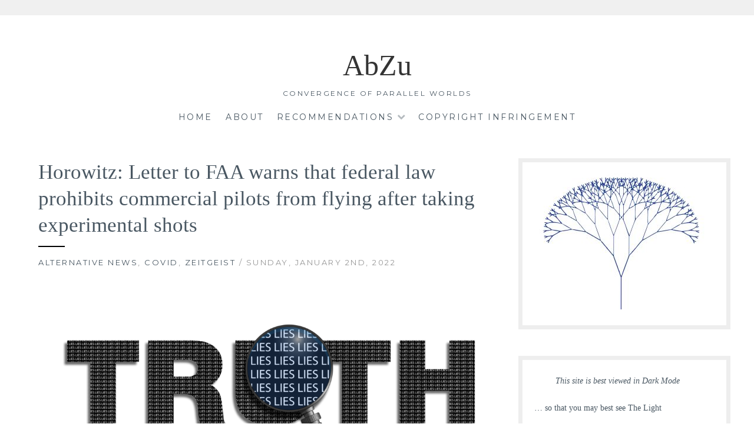

--- FILE ---
content_type: text/html; charset=UTF-8
request_url: https://abzu2.com/horowitz-letter-to-faa-warns-that-federal-law-prohibits-commercial-pilots-from-flying-after-taking-experimental-shots/
body_size: 33670
content:
<!DOCTYPE html><html lang="en-US" id="html" prefix="og: https://ogp.me/ns# fb: https://ogp.me/ns/fb# article: https://ogp.me/ns/article#"><head ><meta charset="UTF-8"><meta name="viewport" content="width=device-width, initial-scale=1"><link rel="profile" href="https://gmpg.org/xfn/11"><link rel="pingback" href="https://abzu2.com/xmlrpc.php"><meta name="wpsso-begin" content="wpsso structured data begin"/><meta name="generator" content="WPSSO Core 21.11.2/S"/><link rel="shortlink" href="https://abzu2.com/?p=19907"/><meta property="fb:app_id" content="966242223397117"/><meta property="og:type" content="article"/><meta property="og:url" content="https://abzu2.com/horowitz-letter-to-faa-warns-that-federal-law-prohibits-commercial-pilots-from-flying-after-taking-experimental-shots/"/><meta property="og:locale" content="en_US"/><meta property="og:site_name" content="abzu2.com"/><meta property="og:title" content="Horowitz: Letter to FAA warns that federal law prohibits..."/><meta property="og:description" content="Daniel Horowitz December 29, 2021 Just how far have we devolved from typical medical protocols when it comes to mandating experimental shots on everyone? According to a group of lawyers along with doctors familiar with health care protocols in civilian and military aviation, pilots are... #FAACOVID"/><meta property="og:updated_time" content="2022-01-02T07:47:46+00:00"/><meta property="og:image" content="https://abzu2.com/wp-content/uploads/2019/09/truth-is-full-of-lies-1200x628-cropped.png"/><meta property="og:image:width" content="1200"/><meta property="og:image:height" content="628"/><meta property="article:tag" content="FAA COVID"/><meta property="article:published_time" content="2022-01-02T07:44:26+00:00"/><meta property="article:modified_time" content="2022-01-02T07:47:46+00:00"/><meta name="twitter:domain" content="abzu2.com"/><meta name="twitter:title" content="Horowitz: Letter to FAA warns that federal law prohibits..."/><meta name="twitter:description" content="Daniel Horowitz December 29, 2021 Just how far have we devolved from typical medical protocols when it comes to mandating experimental shots on everyone? According to a group of lawyers... #FAACOVID"/><meta name="twitter:card" content="summary_large_image"/><meta name="twitter:image" content="https://abzu2.com/wp-content/uploads/2019/09/truth-is-full-of-lies-1200x628-cropped.png?p=19907"/><meta name="twitter:label1" content="Written by"/><meta name="twitter:data1" content="AbZu"/><meta name="twitter:label2" content="Est. reading time"/><meta name="twitter:data2" content="6 minutes"/><meta name="author" content="AbZu"/><meta name="thumbnail" content="https://abzu2.com/wp-content/uploads/2019/09/truth-is-full-of-lies-1200x628-cropped.png"/> <script type="application/ld+json" id="wpsso-schema-graph">{
    "@context": "https://schema.org",
    "@graph": [
        {
            "@id": "/horowitz-letter-to-faa-warns-that-federal-law-prohibits-commercial-pilots-from-flying-after-taking-experimental-shots/#sso/blog-posting/19907",
            "@context": "https://schema.org",
            "@type": "BlogPosting",
            "mainEntityOfPage": "https://abzu2.com/horowitz-letter-to-faa-warns-that-federal-law-prohibits-commercial-pilots-from-flying-after-taking-experimental-shots/",
            "url": "https://abzu2.com/horowitz-letter-to-faa-warns-that-federal-law-prohibits-commercial-pilots-from-flying-after-taking-experimental-shots/",
            "sameAs": [
                "https://abzu2.com/?p=19907"
            ],
            "name": "Horowitz: Letter to FAA warns that federal law prohibits...",
            "alternateName": "Horowitz: Letter to FAA warns that federal law prohibits commercial pilots from flying after taking...",
            "description": "Daniel Horowitz December 29, 2021 Just how far have we devolved from typical medical protocols when it comes to mandating experimental shots on everyone? According to a group of lawyers along with doctors familiar with health care protocols in civilian and military aviation, pilots are actually...",
            "publisher": [
                {
                    "@id": "/326623ebee0dc83e8f2fa1d9bacfe43f#sso/person"
                }
            ],
            "headline": "Horowitz: Letter to FAA warns that federal law prohibits commercial pilots from flying after taking...",
            "keywords": "FAA COVID",
            "inLanguage": "en_US",
            "datePublished": "2022-01-02T07:44:26+00:00",
            "dateModified": "2022-01-02T07:47:46+00:00",
            "author": {
                "@id": "/326623ebee0dc83e8f2fa1d9bacfe43f#sso/person"
            },
            "thumbnailUrl": "https://abzu2.com/wp-content/uploads/2019/09/truth-is-full-of-lies-1200x628-cropped.png",
            "image": [
                {
                    "@id": "/wp-content/uploads/2019/09/truth-is-full-of-lies-1200x1200-cropped.png#sso/image-object"
                },
                {
                    "@id": "/wp-content/uploads/2019/09/truth-is-full-of-lies-1200x900-cropped.png#sso/image-object"
                },
                {
                    "@id": "/wp-content/uploads/2019/09/truth-is-full-of-lies-1200x675-cropped.png#sso/image-object"
                }
            ],
            "commentCount": 0,
            "timeRequired": "PT6M"
        },
        {
            "@id": "/326623ebee0dc83e8f2fa1d9bacfe43f#sso/person",
            "@context": "https://schema.org",
            "@type": "Person",
            "url": "http://abzu2.com",
            "name": "AbZu",
            "description": "Author archive page for AbZu.",
            "image": [
                {
                    "@id": "/wp-content/uploads/2023/07/Tarjeta-ABZU-fractal-tree-2-1200x900-cropped.jpg#sso/image-object"
                },
                {
                    "@id": "/wp-content/uploads/2023/07/Tarjeta-ABZU-fractal-tree-2-1200x675-cropped.jpg#sso/image-object"
                }
            ]
        },
        {
            "@id": "/wp-content/uploads/2023/07/Tarjeta-ABZU-fractal-tree-2-1200x900-cropped.jpg#sso/image-object",
            "@context": "https://schema.org",
            "@type": "ImageObject",
            "url": "https://abzu2.com/wp-content/uploads/2023/07/Tarjeta-ABZU-fractal-tree-2-1200x900-cropped.jpg",
            "identifier": "20066-wpsso-schema-4x3",
            "name": "Tarjeta ABZU &ndash; fractal tree-2  &ndash; abzu2.com",
            "description": "No description.",
            "encodingFormat": "image/jpeg",
            "uploadDate": "2023-07-02T17:20:03+00:00",
            "width": [
                {
                    "@id": "#sso/qv-width-px-1200"
                }
            ],
            "height": [
                {
                    "@id": "#sso/qv-height-px-900"
                }
            ]
        },
        {
            "@id": "#sso/qv-width-px-1200",
            "@context": "https://schema.org",
            "@type": "QuantitativeValue",
            "name": "Width",
            "unitText": "px",
            "unitCode": "E37",
            "value": "1200"
        },
        {
            "@id": "#sso/qv-height-px-900",
            "@context": "https://schema.org",
            "@type": "QuantitativeValue",
            "name": "Height",
            "unitText": "px",
            "unitCode": "E37",
            "value": "900"
        },
        {
            "@id": "/wp-content/uploads/2023/07/Tarjeta-ABZU-fractal-tree-2-1200x675-cropped.jpg#sso/image-object",
            "@context": "https://schema.org",
            "@type": "ImageObject",
            "url": "https://abzu2.com/wp-content/uploads/2023/07/Tarjeta-ABZU-fractal-tree-2-1200x675-cropped.jpg",
            "identifier": "20066-wpsso-schema-16x9",
            "name": "Tarjeta ABZU &ndash; fractal tree-2  &ndash; abzu2.com",
            "description": "No description.",
            "encodingFormat": "image/jpeg",
            "uploadDate": "2023-07-02T17:20:03+00:00",
            "width": [
                {
                    "@id": "#sso/qv-width-px-1200"
                }
            ],
            "height": [
                {
                    "@id": "#sso/qv-height-px-675"
                }
            ]
        },
        {
            "@id": "#sso/qv-height-px-675",
            "@context": "https://schema.org",
            "@type": "QuantitativeValue",
            "name": "Height",
            "unitText": "px",
            "unitCode": "E37",
            "value": "675"
        },
        {
            "@id": "/wp-content/uploads/2019/09/truth-is-full-of-lies-1200x1200-cropped.png#sso/image-object",
            "@context": "https://schema.org",
            "@type": "ImageObject",
            "url": "https://abzu2.com/wp-content/uploads/2019/09/truth-is-full-of-lies-1200x1200-cropped.png",
            "identifier": "16490-wpsso-schema-1x1",
            "name": "truth-is-full-of-lies  &ndash; abzu2.com",
            "description": "No description.",
            "encodingFormat": "image/png",
            "uploadDate": "2019-09-27T06:44:45+00:00",
            "width": [
                {
                    "@id": "#sso/qv-width-px-1200"
                }
            ],
            "height": [
                {
                    "@id": "#sso/qv-height-px-1200"
                }
            ]
        },
        {
            "@id": "#sso/qv-height-px-1200",
            "@context": "https://schema.org",
            "@type": "QuantitativeValue",
            "name": "Height",
            "unitText": "px",
            "unitCode": "E37",
            "value": "1200"
        },
        {
            "@id": "/wp-content/uploads/2019/09/truth-is-full-of-lies-1200x900-cropped.png#sso/image-object",
            "@context": "https://schema.org",
            "@type": "ImageObject",
            "url": "https://abzu2.com/wp-content/uploads/2019/09/truth-is-full-of-lies-1200x900-cropped.png",
            "identifier": "16490-wpsso-schema-4x3",
            "name": "truth-is-full-of-lies  &ndash; abzu2.com",
            "description": "No description.",
            "encodingFormat": "image/png",
            "uploadDate": "2019-09-27T06:44:45+00:00",
            "width": [
                {
                    "@id": "#sso/qv-width-px-1200"
                }
            ],
            "height": [
                {
                    "@id": "#sso/qv-height-px-900"
                }
            ]
        },
        {
            "@id": "/wp-content/uploads/2019/09/truth-is-full-of-lies-1200x675-cropped.png#sso/image-object",
            "@context": "https://schema.org",
            "@type": "ImageObject",
            "url": "https://abzu2.com/wp-content/uploads/2019/09/truth-is-full-of-lies-1200x675-cropped.png",
            "identifier": "16490-wpsso-schema-16x9",
            "name": "truth-is-full-of-lies  &ndash; abzu2.com",
            "description": "No description.",
            "encodingFormat": "image/png",
            "uploadDate": "2019-09-27T06:44:45+00:00",
            "width": [
                {
                    "@id": "#sso/qv-width-px-1200"
                }
            ],
            "height": [
                {
                    "@id": "#sso/qv-height-px-675"
                }
            ]
        }
    ]
}</script> <meta name="wpsso-end" content="wpsso structured data end"/><meta name="wpsso-cached" content="2026-01-17T13:02:12+00:00 for abzu2.com"/><meta name="wpsso-added" content="2026-01-18T14:47:22+00:00 in 0.001149 secs (117.85 MB peak)"/><meta name='robots' content='index, follow, max-image-preview:large, max-snippet:-1, max-video-preview:-1' /><title>Horowitz: Letter to FAA warns that federal law prohibits commercial pilots from flying after taking experimental shots - AbZu</title><link rel="canonical" href="https://abzu2.com/horowitz-letter-to-faa-warns-that-federal-law-prohibits-commercial-pilots-from-flying-after-taking-experimental-shots/" /> <script type="application/ld+json" class="yoast-schema-graph">{"@context":"https://schema.org","@graph":[{"@type":"BreadcrumbList","@id":"https://abzu2.com/horowitz-letter-to-faa-warns-that-federal-law-prohibits-commercial-pilots-from-flying-after-taking-experimental-shots/#breadcrumb","itemListElement":[{"@type":"ListItem","position":1,"name":"Home","item":"https://abzu2.com/"},{"@type":"ListItem","position":2,"name":"Horowitz: Letter to FAA warns that federal law prohibits commercial pilots from flying after taking experimental shots"}]}]}</script> <link rel='dns-prefetch' href='//fonts.googleapis.com' /><link rel="alternate" type="application/rss+xml" title="AbZu &raquo; Feed" href="https://abzu2.com/feed/" /><link rel="alternate" type="application/rss+xml" title="AbZu &raquo; Comments Feed" href="https://abzu2.com/comments/feed/" /> <script id="wpp-js" type="litespeed/javascript" data-src="https://abzu2.com/wp-content/plugins/wordpress-popular-posts/assets/js/wpp.min.js?ver=7.3.6" data-sampling="0" data-sampling-rate="100" data-api-url="https://abzu2.com/wp-json/wordpress-popular-posts" data-post-id="19907" data-token="97304c9144" data-lang="0" data-debug="0"></script> <link rel="alternate" type="application/rss+xml" title="AbZu &raquo; Horowitz: Letter to FAA warns that federal law prohibits commercial pilots from flying after taking experimental shots Comments Feed" href="https://abzu2.com/horowitz-letter-to-faa-warns-that-federal-law-prohibits-commercial-pilots-from-flying-after-taking-experimental-shots/feed/" /><link rel="alternate" title="oEmbed (JSON)" type="application/json+oembed" href="https://abzu2.com/wp-json/oembed/1.0/embed?url=https%3A%2F%2Fabzu2.com%2Fhorowitz-letter-to-faa-warns-that-federal-law-prohibits-commercial-pilots-from-flying-after-taking-experimental-shots%2F" /><link rel="alternate" title="oEmbed (XML)" type="text/xml+oembed" href="https://abzu2.com/wp-json/oembed/1.0/embed?url=https%3A%2F%2Fabzu2.com%2Fhorowitz-letter-to-faa-warns-that-federal-law-prohibits-commercial-pilots-from-flying-after-taking-experimental-shots%2F&#038;format=xml" /><style id="litespeed-ccss">ul{box-sizing:border-box}.entry-content{counter-reset:footnotes}:root{--wp--preset--font-size--normal:16px;--wp--preset--font-size--huge:42px}.aligncenter{clear:both}.screen-reader-text{border:0;clip:rect(1px,1px,1px,1px);-webkit-clip-path:inset(50%);clip-path:inset(50%);height:1px;margin:-1px;overflow:hidden;padding:0;position:absolute;width:1px;word-wrap:normal!important}body{--wp--preset--color--black:#000;--wp--preset--color--cyan-bluish-gray:#abb8c3;--wp--preset--color--white:#fff;--wp--preset--color--pale-pink:#f78da7;--wp--preset--color--vivid-red:#cf2e2e;--wp--preset--color--luminous-vivid-orange:#ff6900;--wp--preset--color--luminous-vivid-amber:#fcb900;--wp--preset--color--light-green-cyan:#7bdcb5;--wp--preset--color--vivid-green-cyan:#00d084;--wp--preset--color--pale-cyan-blue:#8ed1fc;--wp--preset--color--vivid-cyan-blue:#0693e3;--wp--preset--color--vivid-purple:#9b51e0;--wp--preset--gradient--vivid-cyan-blue-to-vivid-purple:linear-gradient(135deg,rgba(6,147,227,1) 0%,#9b51e0 100%);--wp--preset--gradient--light-green-cyan-to-vivid-green-cyan:linear-gradient(135deg,#7adcb4 0%,#00d082 100%);--wp--preset--gradient--luminous-vivid-amber-to-luminous-vivid-orange:linear-gradient(135deg,rgba(252,185,0,1) 0%,rgba(255,105,0,1) 100%);--wp--preset--gradient--luminous-vivid-orange-to-vivid-red:linear-gradient(135deg,rgba(255,105,0,1) 0%,#cf2e2e 100%);--wp--preset--gradient--very-light-gray-to-cyan-bluish-gray:linear-gradient(135deg,#eee 0%,#a9b8c3 100%);--wp--preset--gradient--cool-to-warm-spectrum:linear-gradient(135deg,#4aeadc 0%,#9778d1 20%,#cf2aba 40%,#ee2c82 60%,#fb6962 80%,#fef84c 100%);--wp--preset--gradient--blush-light-purple:linear-gradient(135deg,#ffceec 0%,#9896f0 100%);--wp--preset--gradient--blush-bordeaux:linear-gradient(135deg,#fecda5 0%,#fe2d2d 50%,#6b003e 100%);--wp--preset--gradient--luminous-dusk:linear-gradient(135deg,#ffcb70 0%,#c751c0 50%,#4158d0 100%);--wp--preset--gradient--pale-ocean:linear-gradient(135deg,#fff5cb 0%,#b6e3d4 50%,#33a7b5 100%);--wp--preset--gradient--electric-grass:linear-gradient(135deg,#caf880 0%,#71ce7e 100%);--wp--preset--gradient--midnight:linear-gradient(135deg,#020381 0%,#2874fc 100%);--wp--preset--font-size--small:13px;--wp--preset--font-size--medium:20px;--wp--preset--font-size--large:36px;--wp--preset--font-size--x-large:42px;--wp--preset--spacing--20:.44rem;--wp--preset--spacing--30:.67rem;--wp--preset--spacing--40:1rem;--wp--preset--spacing--50:1.5rem;--wp--preset--spacing--60:2.25rem;--wp--preset--spacing--70:3.38rem;--wp--preset--spacing--80:5.06rem;--wp--preset--shadow--natural:6px 6px 9px rgba(0,0,0,.2);--wp--preset--shadow--deep:12px 12px 50px rgba(0,0,0,.4);--wp--preset--shadow--sharp:6px 6px 0px rgba(0,0,0,.2);--wp--preset--shadow--outlined:6px 6px 0px -3px rgba(255,255,255,1),6px 6px rgba(0,0,0,1);--wp--preset--shadow--crisp:6px 6px 0px rgba(0,0,0,1)}#cookie-law-info-bar{font-size:15px;margin:0 auto;padding:12px 10px;position:absolute;text-align:center;box-sizing:border-box;width:100%;z-index:9999;display:none;left:0;font-weight:300;box-shadow:0 -1px 10px 0 rgba(172,171,171,.3)}#cookie-law-info-again{font-size:10pt;margin:0;padding:5px 10px;text-align:center;z-index:9999;box-shadow:#161616 2px 2px 5px 2px}#cookie-law-info-bar span{vertical-align:middle}.cli-plugin-button,.cli-plugin-button:visited{display:inline-block;padding:9px 12px;color:#fff;text-decoration:none;position:relative;margin-left:5px;text-decoration:none}.cli-plugin-button,.cli-plugin-button:visited,.medium.cli-plugin-button,.medium.cli-plugin-button:visited{font-size:13px;font-weight:400;line-height:1}.cli-plugin-button{margin-top:5px}.cli-bar-popup{-moz-background-clip:padding;-webkit-background-clip:padding;background-clip:padding-box;-webkit-border-radius:30px;-moz-border-radius:30px;border-radius:30px;padding:20px}.cli-container-fluid{padding-right:15px;padding-left:15px;margin-right:auto;margin-left:auto}.cli-row{display:-ms-flexbox;display:flex;-ms-flex-wrap:wrap;flex-wrap:wrap;margin-right:-15px;margin-left:-15px}.cli-align-items-stretch{-ms-flex-align:stretch!important;align-items:stretch!important}.cli-px-0{padding-left:0;padding-right:0}.cli-btn{font-size:14px;display:inline-block;font-weight:400;text-align:center;white-space:nowrap;vertical-align:middle;border:1px solid transparent;padding:.5rem 1.25rem;line-height:1;border-radius:.25rem}.cli-modal-backdrop{position:fixed;top:0;right:0;bottom:0;left:0;z-index:1040;background-color:#000;display:none}.cli-modal-backdrop.cli-fade{opacity:0}.cli-modal a{text-decoration:none}.cli-modal .cli-modal-dialog{position:relative;width:auto;margin:.5rem;font-family:-apple-system,BlinkMacSystemFont,"Segoe UI",Roboto,"Helvetica Neue",Arial,sans-serif,"Apple Color Emoji","Segoe UI Emoji","Segoe UI Symbol";font-size:1rem;font-weight:400;line-height:1.5;color:#212529;text-align:left;display:-ms-flexbox;display:flex;-ms-flex-align:center;align-items:center;min-height:calc(100% - (.5rem*2))}@media (min-width:576px){.cli-modal .cli-modal-dialog{max-width:500px;margin:1.75rem auto;min-height:calc(100% - (1.75rem*2))}}@media (min-width:992px){.cli-modal .cli-modal-dialog{max-width:900px}}.cli-modal-content{position:relative;display:-ms-flexbox;display:flex;-ms-flex-direction:column;flex-direction:column;width:100%;background-color:#fff;background-clip:padding-box;border-radius:.3rem;outline:0}.cli-modal .cli-modal-close{position:absolute;right:10px;top:10px;z-index:1;padding:0;background-color:transparent!important;border:0;-webkit-appearance:none;font-size:1.5rem;font-weight:700;line-height:1;color:#000;text-shadow:0 1px 0 #fff}.cli-switch{display:inline-block;position:relative;min-height:1px;padding-left:70px;font-size:14px}.cli-switch input[type=checkbox]{display:none}.cli-switch .cli-slider{background-color:#e3e1e8;height:24px;width:50px;bottom:0;left:0;position:absolute;right:0;top:0}.cli-switch .cli-slider:before{background-color:#fff;bottom:2px;content:"";height:20px;left:2px;position:absolute;width:20px}.cli-switch input:checked+.cli-slider{background-color:#00acad}.cli-switch input:checked+.cli-slider:before{transform:translateX(26px)}.cli-switch .cli-slider{border-radius:34px}.cli-switch .cli-slider:before{border-radius:50%}.cli-tab-content{background:#fff}.cli-tab-content{width:100%;padding:30px}@media (max-width:767px){.cli-tab-content{padding:30px 10px}}.cli-container-fluid{padding-right:15px;padding-left:15px;margin-right:auto;margin-left:auto}.cli-row{display:-ms-flexbox;display:flex;-ms-flex-wrap:wrap;flex-wrap:wrap;margin-right:-15px;margin-left:-15px}.cli-align-items-stretch{-ms-flex-align:stretch!important;align-items:stretch!important}.cli-px-0{padding-left:0;padding-right:0}.cli-btn{font-size:14px;display:inline-block;font-weight:400;text-align:center;white-space:nowrap;vertical-align:middle;border:1px solid transparent;padding:.5rem 1.25rem;line-height:1;border-radius:.25rem}.cli-modal-backdrop{position:fixed;top:0;right:0;bottom:0;left:0;z-index:1040;background-color:#000;-webkit-transform:scale(0);transform:scale(0)}.cli-modal-backdrop.cli-fade{opacity:0}.cli-modal{position:fixed;top:0;right:0;bottom:0;left:0;z-index:99999;transform:scale(0);overflow:hidden;outline:0;display:none}.cli-modal a{text-decoration:none}.cli-modal .cli-modal-dialog{position:relative;width:auto;margin:.5rem;font-family:inherit;font-size:1rem;font-weight:400;line-height:1.5;color:#212529;text-align:left;display:-ms-flexbox;display:flex;-ms-flex-align:center;align-items:center;min-height:calc(100% - (.5rem*2))}@media (min-width:576px){.cli-modal .cli-modal-dialog{max-width:500px;margin:1.75rem auto;min-height:calc(100% - (1.75rem*2))}}.cli-modal-content{position:relative;display:-ms-flexbox;display:flex;-ms-flex-direction:column;flex-direction:column;width:100%;background-color:#fff;background-clip:padding-box;border-radius:.2rem;box-sizing:border-box;outline:0}.cli-switch{display:inline-block;position:relative;min-height:1px;padding-left:38px;font-size:14px}.cli-switch input[type=checkbox]{display:none}.cli-switch .cli-slider{background-color:#e3e1e8;height:20px;width:38px;bottom:0;left:0;position:absolute;right:0;top:0}.cli-switch .cli-slider:before{background-color:#fff;bottom:2px;content:"";height:15px;left:3px;position:absolute;width:15px}.cli-switch input:checked+.cli-slider{background-color:#61a229}.cli-switch input:checked+.cli-slider:before{transform:translateX(18px)}.cli-switch .cli-slider{border-radius:34px;font-size:0}.cli-switch .cli-slider:before{border-radius:50%}.cli-tab-content{background:#fff}.cli-tab-content{width:100%;padding:5px 30px 5px 5px;box-sizing:border-box}@media (max-width:767px){.cli-tab-content{padding:30px 10px}}.cli-tab-footer .cli-btn{background-color:#00acad;padding:10px 15px;text-decoration:none}.cli-tab-footer .wt-cli-privacy-accept-btn{background-color:#61a229;color:#fff;border-radius:0}.cli-tab-footer{width:100%;text-align:right;padding:20px 0}.cli-col-12{width:100%}.cli-tab-header{display:flex;justify-content:space-between}.cli-tab-header a:before{width:10px;height:2px;left:0;top:calc(50% - 1px)}.cli-tab-header a:after{width:2px;height:10px;left:4px;top:calc(50% - 5px);-webkit-transform:none;transform:none}.cli-tab-header a:before{width:7px;height:7px;border-right:1px solid #4a6e78;border-bottom:1px solid #4a6e78;content:" ";transform:rotate(-45deg);margin-right:10px}.cli-tab-header a.cli-nav-link{position:relative;display:flex;align-items:center;font-size:14px;color:#000;text-transform:capitalize}.cli-tab-header{border-radius:5px;padding:12px 15px;background-color:#f2f2f2}.cli-modal .cli-modal-close{position:absolute;right:0;top:0;z-index:1;-webkit-appearance:none;width:40px;height:40px;padding:0;border-radius:50%;padding:10px;background:0 0;border:0;min-width:40px}.cli-tab-container h4{font-family:inherit;font-size:16px;margin-bottom:15px;margin:10px 0}#cliSettingsPopup .cli-tab-section-container{padding-top:12px}.cli-privacy-content-text{font-size:14px;line-height:1.4;margin-top:0;padding:0;color:#000}.cli-tab-content{display:none}.cli-tab-section .cli-tab-content{padding:10px 20px 5px}.cli-tab-section{margin-top:5px}@media (min-width:992px){.cli-modal .cli-modal-dialog{max-width:645px}}.cli-switch .cli-slider:after{content:attr(data-cli-disable);position:absolute;right:50px;color:#000;font-size:12px;text-align:right;min-width:80px}.cli-switch input:checked+.cli-slider:after{content:attr(data-cli-enable)}.cli-privacy-overview:not(.cli-collapsed) .cli-privacy-content{max-height:60px;overflow:hidden}a.cli-privacy-readmore{font-size:12px;margin-top:12px;display:inline-block;padding-bottom:0;color:#000;text-decoration:underline}.cli-modal-footer{position:relative}a.cli-privacy-readmore:before{content:attr(data-readmore-text)}.cli-modal-close svg{fill:#000}span.cli-necessary-caption{color:#000;font-size:12px}.cli-tab-container .cli-row{max-height:500px;overflow-y:auto}.wt-cli-sr-only{display:none;font-size:16px}.wt-cli-necessary-checkbox{display:none!important}.wt-cli-privacy-overview-actions{padding-bottom:0}.wt-cli-cookie-description{font-size:14px;line-height:1.4;margin-top:0;padding:0;color:#000}.dashicons{font-family:dashicons;display:inline-block;line-height:1;font-weight:400;font-style:normal;speak:never;text-decoration:inherit;text-transform:none;text-rendering:auto;-webkit-font-smoothing:antialiased;-moz-osx-font-smoothing:grayscale;width:20px;height:20px;font-size:20px;vertical-align:top;text-align:center}.dashicons-arrow-up-alt2:before{content:"\f343"}.dashicons-chart-bar:before{content:"\f185"}.post-views.entry-meta>span{margin-right:0!important;line-height:1}.post-views.entry-meta>span.post-views-icon.dashicons{display:inline-block;font-size:16px;line-height:1;text-decoration:inherit;vertical-align:middle}#to_top_scrollup{background-color:#000;-webkit-border-radius:5%;-moz-border-radius:5%;border-radius:5%;box-sizing:content-box;bottom:20px;color:#fff;display:none;font-size:32px;font-weight:400;height:32px;opacity:.5;padding:5px;position:fixed;right:20px;text-align:center;text-decoration:none;vertical-align:middle;width:32px;z-index:9999}.screen-reader-text{clip:rect(1px,1px,1px,1px);height:1px;overflow:hidden;position:absolute!important;width:1px;word-wrap:normal!important}.wpulike .count-box:empty{display:none}.wpulike-default .count-box{position:relative;border-radius:.25em;font-size:13px;text-decoration:none;background-color:#fff;margin-left:8px;line-height:30px;display:inline-block;padding:0 10px;box-shadow:0 0 0 1px #bdbdbd inset;color:#616161;vertical-align:middle;text-align:center}.wpulike-default .count-box:before{content:'';position:absolute;border:1px solid transparent;background:#fff;border-bottom-color:#bdbdbd;left:-5px;top:50%;border-left-color:#bdbdbd;transform:rotate(45deg) translatey(-50%);width:5px;height:5px;margin:0;box-sizing:content-box}html{font-family:sans-serif;-webkit-text-size-adjust:100%;-ms-text-size-adjust:100%}body{margin:0}article,aside,header,main,nav{display:block}a{background-color:transparent}h1{font-size:2em;margin:.67em 0}img{border:0}svg:not(:root){overflow:hidden}hr{box-sizing:content-box;height:0}button,input,textarea{color:inherit;font:inherit;margin:0}button{overflow:visible}button{text-transform:none}button,input[type=submit]{-webkit-appearance:button}button::-moz-focus-inner,input::-moz-focus-inner{border:0;padding:0}input{line-height:normal}input[type=checkbox]{box-sizing:border-box;padding:0}textarea{overflow:auto}body,button,input,textarea{color:#495762;font-size:16px;font-size:1rem;line-height:1.6}h1,h2,h4{clear:both;color:#495762;font-family:'Playfair Display',serif;line-height:1.3;font-weight:400}h1 a,h3 a{color:#495762}h1{margin-bottom:15px;font-size:3.125em}h2{margin-bottom:15px;font-size:38px}h4{font-size:24px}p{margin-bottom:1.6em}em{font-style:italic}.wrap{max-width:1200px;margin:0 auto;padding-top:0}html{box-sizing:border-box}*,:before,:after{box-sizing:inherit}body{background:#fff;font-family:'Merriweather',serif;font-size:16px;font-weight:300;color:#495762;line-height:1.7}hr{background-color:#ccc;border:0;height:1px;margin-bottom:1.6em}ul{margin:0 0 1.6em 2.4em;padding:0}ul{list-style:disc}li>ul{margin-bottom:0;margin-left:2.4em}img{height:auto;max-width:100%}button.menu-toggle{background-color:#fff;font-family:'Montserrat',sans-serif;font-weight:400;font-size:13px;letter-spacing:2.5px}button,input[type=submit]{border:0;background:#eee;font-family:'Montserrat',sans-serif;font-weight:400;font-size:13px;letter-spacing:2.5px;padding:15px 1.6em;text-transform:uppercase}input[type=email],textarea{font-family:'Merriweather',serif;padding:15px;border:3px solid #eee;background:#fff;max-width:100%}input[type=email]{padding:.8em}textarea{padding-left:.8em;width:100%}a,a:visited{text-decoration:none;color:#495762}.main-navigation{clear:both;display:block;margin:0 auto;padding:1.6em 2.5%;margin-top:0;text-transform:uppercase;width:100%;font-family:'Montserrat',sans-serif;font-weight:400;font-size:14px;letter-spacing:2.5px;max-width:1200px}.main-navigation>div:first-of-type{text-align:center}.main-navigation ul{display:none;list-style:none;margin:0;padding-left:0}.main-navigation li{display:inline-block;margin-right:1.6em;position:relative}.main-navigation .menu li:last-of-type{margin-right:0}.main-navigation>div:first-of-type a{border-bottom:2px solid transparent;display:block}.main-navigation ul ul{background:#fff;border:1px solid #eee;float:left;position:absolute;top:1.65em;left:-999em;z-index:99999;text-align:left}.main-navigation ul ul a{border-bottom:0;margin:0;padding:.8em;width:200px}.main-navigation ul li.menu-item-has-children{margin-right:3em}.main-navigation ul li.menu-item-has-children>a:after{content:"\f078";font-family:FontAwesome;font-size:14px;font-weight:400;line-height:1;display:inline-block;height:100%;opacity:.4;padding-left:.8em;position:absolute;right:-1.6em;top:3px;vertical-align:text-top;-webkit-font-smoothing:antialiased}.socialmenu{background-color:#f0f0f0;text-align:left;padding:13px}.menu-toggle{display:block;margin:0 auto;width:100%}.menu-toggle{font-size:18px}.menu-toggle:before{content:"\f0c9";display:inline-block;font-family:FontAwesome;font-size:14px;font-weight:400;line-height:1;margin-top:-2px;margin-right:5px;position:relative;top:-1px;text-decoration:none;vertical-align:baseline;-webkit-font-smoothing:antialiased}.screen-reader-text{clip:rect(1px,1px,1px,1px);position:absolute!important;height:1px;width:1px;overflow:hidden}.aligncenter{clear:both;display:block;margin:.8em auto}.clear:before,.clear:after,.entry-content:before,.entry-content:after,.site-header:before,.site-header:after,.site-content:before,.site-content:after,.hentry:before,.hentry:after{content:"";display:table}.clear:after,.entry-content:after,.site-header:after,.site-content:after,.hentry:after{clear:both}.site-branding{padding:3.2em 1.6em;position:relative;text-align:center;margin-bottom:0;margin-bottom:0;padding-top:60px;padding-bottom:0}.site-title,.site-title a{color:#343434;line-height:1;margin-top:0;text-decoration:none}.site-description{color:#495762;margin-bottom:0;font-family:'Montserrat',sans-serif;font-weight:400;font-size:12px;letter-spacing:2.5px;text-transform:uppercase}.featured-header-image{margin:3.2em auto 0;text-align:center}.widget{font-size:14px;margin:0 0 3.2em}.sidebar .widget{border:7px solid #eee;padding:20px;padding-top:10px}.widget_search .search-submit{display:none}.entry-border{background-color:#000;height:2px;width:45px;float:left;margin-bottom:15px}.hentry{margin:1.6em 0 3.8em}.single .hentry{margin-bottom:0}.updated:not(.published){display:none}.entry-content{margin-bottom:30px;margin-top:30px}.single .post{margin-top:-51px}.entry-title{color:#495762;font-size:35px;margin-top:30px;text-align:left;text-transform:none;margin-bottom:5px}.entry-border{background-color:#000;height:2px;width:45px;float:left;margin-bottom:15px}.entry-cat{font-family:'Montserrat',sans-serif;font-weight:400;font-size:13px;letter-spacing:2.5px;margin-bottom:15px;color:#969696;text-transform:uppercase;clear:both}.entry-meta{color:#495762;width:18%;float:left;font-size:.813em}.entry-meta>span{clear:both;display:inline-block;width:100%}.site-content{margin:0 auto 1.6em;padding:1.6em 2.5% 0}.site-main{float:left;width:70%;padding:25px;padding-top:8px}.sidebar{margin-top:8px;overflow:hidden;width:30%;float:right}@media screen and (min-width:1101px) and (max-width:1200px){.entry-meta{margin-top:1.6em;width:100%}.entry-meta>span{display:inline-block;padding-right:.8em;width:auto}.entry-meta>span:last-of-type{padding-right:0}}@media screen and (min-width:751px) and (max-width:950px){.site-branding{padding-top:50px;padding-bottom:50px}.hentry{margin:10% 0}.entry-meta{margin-top:1.6em;width:100%}.entry-meta>span{display:inline-block;padding-right:1.6em;width:auto}.entry-meta>span:last-of-type{padding-right:0}}@media screen and (max-width:750px){.site-branding{padding-top:50px;padding-bottom:50px}.site-main{width:100%}.sidebar{clear:both;margin-left:0;margin-right:0;width:100%}.sidebar .widget:nth-of-type(2n+1){clear:left}.sidebar .widget:nth-of-type(2n){clear:right;margin-right:0}}@media screen and (max-width:650px){.site-branding{padding-top:50px;padding-bottom:50px}.hentry{margin:10% 0}.entry-meta{margin-top:1.6em;width:100%}.entry-meta>span{display:inline-block;padding-right:1.6em;width:auto}.entry-meta>span:last-of-type{padding-right:0}h1{font-size:38px}h2{margin-bottom:15px;font-size:28px}h4{font-size:16px}.entry-title{font-size:28px}}@media screen and (max-width:550px){.site-branding{padding-top:50px;padding-bottom:50px}.site-content{padding-left:5%;padding-right:5%}.sidebar .widget{width:100%}.entry-meta{margin-top:1.6em;width:100%}.entry-meta>span{display:inline-block;padding-right:1.6em;width:auto}.entry-meta>span:last-of-type{padding-right:0}}@media screen and (max-width:37.5em){.site-branding{padding-top:50px;padding-bottom:50px}.main-navigation{padding:0}.main-navigation>div:first-of-type{float:none;text-align:left}.main-navigation>div:first-of-type a,.main-navigation ul ul a{border-top:1px solid #eee;padding:1.25em;width:100%}.main-navigation>div:first-of-type ul ul a{padding-left:2.05em}.main-navigation ul li.menu-item-has-children>a:after{display:none}.main-navigation>div:first-of-type li{clear:both;float:none;padding:0;width:100%}.main-navigation ul ul{border:0;clear:both;display:block;padding:0;position:relative;top:auto;left:auto;width:100%}.socialmenu{text-align:center}.site-main{padding:0}}@media screen and (min-width:37.5em){.menu-toggle{display:none}.main-navigation ul{display:block}}html.optml_no_js img[data-opt-src]{display:none!important}img[data-opt-src]:not([data-opt-lazy-loaded]){opacity:.75;-webkit-filter:blur(8px);-moz-filter:blur(8px);-o-filter:blur(8px);-ms-filter:blur(8px);filter:blur(8px);transform:scale(1.04);animation:.1s ease-in;-webkit-transform:translate3d(0,0,0)}.entry-meta{display:none}#to_top_scrollup{background-color:#1864af}#mailpoet_form_1 .mailpoet_validate_success{font-weight:600;color:#468847}#mailpoet_form_1 .mailpoet_validate_error{color:#b94a48}#mailpoet_form_1 .mailpoet_form_loading{width:30px;text-align:center;line-height:normal}#mailpoet_form_1 .mailpoet_form_loading>span{width:5px;height:5px;background-color:#5b5b5b}.mailpoet_form_loading{display:none;text-align:center;width:30px}.mailpoet_form_loading>span{animation:mailpoet-bouncedelay 1.4s infinite ease-in-out both;background-color:#5b5b5b;border-radius:100%;display:inline-block;height:5px;width:5px}.mailpoet_form_loading .mailpoet_bounce1{animation-delay:-.32s}.mailpoet_form_loading .mailpoet_bounce2{animation-delay:-.16s;margin:0 7px}@keyframes mailpoet-bouncedelay{0%,80%,to{transform:scale(0)}40%{transform:scale(1)}}.mailpoet_form_popup_overlay{background-color:#000;display:none;height:100%;left:0;margin:0;max-width:100%!important;opacity:.7;position:fixed;top:0;width:100%!important;z-index:100000}</style><link rel="preload" data-asynced="1" data-optimized="2" as="style" onload="this.onload=null;this.rel='stylesheet'" href="https://abzu2.com/wp-content/litespeed/ucss/b8511da395f82ed45b7795350e2cbbdf.css?ver=f20ac" /><script type="litespeed/javascript">!function(a){"use strict";var b=function(b,c,d){function e(a){return h.body?a():void setTimeout(function(){e(a)})}function f(){i.addEventListener&&i.removeEventListener("load",f),i.media=d||"all"}var g,h=a.document,i=h.createElement("link");if(c)g=c;else{var j=(h.body||h.getElementsByTagName("head")[0]).childNodes;g=j[j.length-1]}var k=h.styleSheets;i.rel="stylesheet",i.href=b,i.media="only x",e(function(){g.parentNode.insertBefore(i,c?g:g.nextSibling)});var l=function(a){for(var b=i.href,c=k.length;c--;)if(k[c].href===b)return a();setTimeout(function(){l(a)})};return i.addEventListener&&i.addEventListener("load",f),i.onloadcssdefined=l,l(f),i};"undefined"!=typeof exports?exports.loadCSS=b:a.loadCSS=b}("undefined"!=typeof global?global:this);!function(a){if(a.loadCSS){var b=loadCSS.relpreload={};if(b.support=function(){try{return a.document.createElement("link").relList.supports("preload")}catch(b){return!1}},b.poly=function(){for(var b=a.document.getElementsByTagName("link"),c=0;c<b.length;c++){var d=b[c];"preload"===d.rel&&"style"===d.getAttribute("as")&&(a.loadCSS(d.href,d,d.getAttribute("media")),d.rel=null)}},!b.support()){b.poly();var c=a.setInterval(b.poly,300);a.addEventListener&&a.addEventListener("load",function(){b.poly(),a.clearInterval(c)}),a.attachEvent&&a.attachEvent("onload",function(){a.clearInterval(c)})}}}(this);</script> <style id='wp-block-image-inline-css' type='text/css'>.wp-block-image>a,.wp-block-image>figure>a{display:inline-block}.wp-block-image img{box-sizing:border-box;height:auto;max-width:100%;vertical-align:bottom}@media not (prefers-reduced-motion){.wp-block-image img.hide{visibility:hidden}.wp-block-image img.show{animation:show-content-image .4s}}.wp-block-image[style*=border-radius] img,.wp-block-image[style*=border-radius]>a{border-radius:inherit}.wp-block-image.has-custom-border img{box-sizing:border-box}.wp-block-image.aligncenter{text-align:center}.wp-block-image.alignfull>a,.wp-block-image.alignwide>a{width:100%}.wp-block-image.alignfull img,.wp-block-image.alignwide img{height:auto;width:100%}.wp-block-image .aligncenter,.wp-block-image .alignleft,.wp-block-image .alignright,.wp-block-image.aligncenter,.wp-block-image.alignleft,.wp-block-image.alignright{display:table}.wp-block-image .aligncenter>figcaption,.wp-block-image .alignleft>figcaption,.wp-block-image .alignright>figcaption,.wp-block-image.aligncenter>figcaption,.wp-block-image.alignleft>figcaption,.wp-block-image.alignright>figcaption{caption-side:bottom;display:table-caption}.wp-block-image .alignleft{float:left;margin:.5em 1em .5em 0}.wp-block-image .alignright{float:right;margin:.5em 0 .5em 1em}.wp-block-image .aligncenter{margin-left:auto;margin-right:auto}.wp-block-image :where(figcaption){margin-bottom:1em;margin-top:.5em}.wp-block-image.is-style-circle-mask img{border-radius:9999px}@supports ((-webkit-mask-image:none) or (mask-image:none)) or (-webkit-mask-image:none){.wp-block-image.is-style-circle-mask img{border-radius:0;-webkit-mask-image:url('data:image/svg+xml;utf8,<svg viewBox="0 0 100 100" xmlns="http://www.w3.org/2000/svg"><circle cx="50" cy="50" r="50"/></svg>');mask-image:url('data:image/svg+xml;utf8,<svg viewBox="0 0 100 100" xmlns="http://www.w3.org/2000/svg"><circle cx="50" cy="50" r="50"/></svg>');mask-mode:alpha;-webkit-mask-position:center;mask-position:center;-webkit-mask-repeat:no-repeat;mask-repeat:no-repeat;-webkit-mask-size:contain;mask-size:contain}}:root :where(.wp-block-image.is-style-rounded img,.wp-block-image .is-style-rounded img){border-radius:9999px}.wp-block-image figure{margin:0}.wp-lightbox-container{display:flex;flex-direction:column;position:relative}.wp-lightbox-container img{cursor:zoom-in}.wp-lightbox-container img:hover+button{opacity:1}.wp-lightbox-container button{align-items:center;backdrop-filter:blur(16px) saturate(180%);background-color:#5a5a5a40;border:none;border-radius:4px;cursor:zoom-in;display:flex;height:20px;justify-content:center;opacity:0;padding:0;position:absolute;right:16px;text-align:center;top:16px;width:20px;z-index:100}@media not (prefers-reduced-motion){.wp-lightbox-container button{transition:opacity .2s ease}}.wp-lightbox-container button:focus-visible{outline:3px auto #5a5a5a40;outline:3px auto -webkit-focus-ring-color;outline-offset:3px}.wp-lightbox-container button:hover{cursor:pointer;opacity:1}.wp-lightbox-container button:focus{opacity:1}.wp-lightbox-container button:focus,.wp-lightbox-container button:hover,.wp-lightbox-container button:not(:hover):not(:active):not(.has-background){background-color:#5a5a5a40;border:none}.wp-lightbox-overlay{box-sizing:border-box;cursor:zoom-out;height:100vh;left:0;overflow:hidden;position:fixed;top:0;visibility:hidden;width:100%;z-index:100000}.wp-lightbox-overlay .close-button{align-items:center;cursor:pointer;display:flex;justify-content:center;min-height:40px;min-width:40px;padding:0;position:absolute;right:calc(env(safe-area-inset-right) + 16px);top:calc(env(safe-area-inset-top) + 16px);z-index:5000000}.wp-lightbox-overlay .close-button:focus,.wp-lightbox-overlay .close-button:hover,.wp-lightbox-overlay .close-button:not(:hover):not(:active):not(.has-background){background:none;border:none}.wp-lightbox-overlay .lightbox-image-container{height:var(--wp--lightbox-container-height);left:50%;overflow:hidden;position:absolute;top:50%;transform:translate(-50%,-50%);transform-origin:top left;width:var(--wp--lightbox-container-width);z-index:9999999999}.wp-lightbox-overlay .wp-block-image{align-items:center;box-sizing:border-box;display:flex;height:100%;justify-content:center;margin:0;position:relative;transform-origin:0 0;width:100%;z-index:3000000}.wp-lightbox-overlay .wp-block-image img{height:var(--wp--lightbox-image-height);min-height:var(--wp--lightbox-image-height);min-width:var(--wp--lightbox-image-width);width:var(--wp--lightbox-image-width)}.wp-lightbox-overlay .wp-block-image figcaption{display:none}.wp-lightbox-overlay button{background:none;border:none}.wp-lightbox-overlay .scrim{background-color:#fff;height:100%;opacity:.9;position:absolute;width:100%;z-index:2000000}.wp-lightbox-overlay.active{visibility:visible}@media not (prefers-reduced-motion){.wp-lightbox-overlay.active{animation:turn-on-visibility .25s both}.wp-lightbox-overlay.active img{animation:turn-on-visibility .35s both}.wp-lightbox-overlay.show-closing-animation:not(.active){animation:turn-off-visibility .35s both}.wp-lightbox-overlay.show-closing-animation:not(.active) img{animation:turn-off-visibility .25s both}.wp-lightbox-overlay.zoom.active{animation:none;opacity:1;visibility:visible}.wp-lightbox-overlay.zoom.active .lightbox-image-container{animation:lightbox-zoom-in .4s}.wp-lightbox-overlay.zoom.active .lightbox-image-container img{animation:none}.wp-lightbox-overlay.zoom.active .scrim{animation:turn-on-visibility .4s forwards}.wp-lightbox-overlay.zoom.show-closing-animation:not(.active){animation:none}.wp-lightbox-overlay.zoom.show-closing-animation:not(.active) .lightbox-image-container{animation:lightbox-zoom-out .4s}.wp-lightbox-overlay.zoom.show-closing-animation:not(.active) .lightbox-image-container img{animation:none}.wp-lightbox-overlay.zoom.show-closing-animation:not(.active) .scrim{animation:turn-off-visibility .4s forwards}}@keyframes show-content-image{0%{visibility:hidden}99%{visibility:hidden}to{visibility:visible}}@keyframes turn-on-visibility{0%{opacity:0}to{opacity:1}}@keyframes turn-off-visibility{0%{opacity:1;visibility:visible}99%{opacity:0;visibility:visible}to{opacity:0;visibility:hidden}}@keyframes lightbox-zoom-in{0%{transform:translate(calc((-100vw + var(--wp--lightbox-scrollbar-width))/2 + var(--wp--lightbox-initial-left-position)),calc(-50vh + var(--wp--lightbox-initial-top-position))) scale(var(--wp--lightbox-scale))}to{transform:translate(-50%,-50%) scale(1)}}@keyframes lightbox-zoom-out{0%{transform:translate(-50%,-50%) scale(1);visibility:visible}99%{visibility:visible}to{transform:translate(calc((-100vw + var(--wp--lightbox-scrollbar-width))/2 + var(--wp--lightbox-initial-left-position)),calc(-50vh + var(--wp--lightbox-initial-top-position))) scale(var(--wp--lightbox-scale));visibility:hidden}}
/*# sourceURL=https://abzu2.com/wp-includes/blocks/image/style.min.css */</style> <script type="litespeed/javascript" data-src="https://abzu2.com/wp-includes/js/jquery/jquery.min.js?ver=3.7.1" id="jquery-core-js"></script> <link rel="https://api.w.org/" href="https://abzu2.com/wp-json/" /><link rel="alternate" title="JSON" type="application/json" href="https://abzu2.com/wp-json/wp/v2/posts/19907" /><link rel="EditURI" type="application/rsd+xml" title="RSD" href="https://abzu2.com/xmlrpc.php?rsd" /><meta name="generator" content="WordPress 6.9" />
 <script>var sc_project=9640411;
			var sc_security="d5122cdf";</script> <script type="text/javascript" src="https://www.statcounter.com/counter/counter.js" async></script> <noscript><div class="statcounter"><a title="web analytics" href="https://statcounter.com/"><img class="statcounter" src="https://c.statcounter.com/9640411/0/d5122cdf/0/" alt="web analytics" /></a></div></noscript>
<style id="wpp-loading-animation-styles">@-webkit-keyframes bgslide{from{background-position-x:0}to{background-position-x:-200%}}@keyframes bgslide{from{background-position-x:0}to{background-position-x:-200%}}.wpp-widget-block-placeholder,.wpp-shortcode-placeholder{margin:0 auto;width:60px;height:3px;background:#dd3737;background:linear-gradient(90deg,#dd3737 0%,#571313 10%,#dd3737 100%);background-size:200% auto;border-radius:3px;-webkit-animation:bgslide 1s infinite linear;animation:bgslide 1s infinite linear}</style><link rel="icon" href="https://abzu2.com/wp-content/uploads/2021/05/cropped-wordpress_PNG6-e1621090091971-1-32x32.png" sizes="32x32" /><link rel="icon" href="https://abzu2.com/wp-content/uploads/2021/05/cropped-wordpress_PNG6-e1621090091971-1-192x192.png" sizes="192x192" /><link rel="apple-touch-icon" href="https://abzu2.com/wp-content/uploads/2021/05/cropped-wordpress_PNG6-e1621090091971-1-180x180.png" /><meta name="msapplication-TileImage" content="https://abzu2.com/wp-content/uploads/2021/05/cropped-wordpress_PNG6-e1621090091971-1-270x270.png" /><style id="sccss">.entry-meta {
display: none;
}</style><style type='text/css'>#to_top_scrollup {background-color: #1864af;right:10px;bottom:60px;}</style><link rel='stylesheet' id='mailpoet_public-css' href='https://abzu2.com/wp-content/plugins/mailpoet/assets/dist/css/mailpoet-public.b1f0906e.css?ver=6.9' type='text/css' media='all' /><link rel='stylesheet' id='mailpoet_custom_fonts_0-css' href='https://fonts.googleapis.com/css?family=Abril+FatFace%3A400%2C400i%2C700%2C700i%7CAlegreya%3A400%2C400i%2C700%2C700i%7CAlegreya+Sans%3A400%2C400i%2C700%2C700i%7CAmatic+SC%3A400%2C400i%2C700%2C700i%7CAnonymous+Pro%3A400%2C400i%2C700%2C700i%7CArchitects+Daughter%3A400%2C400i%2C700%2C700i%7CArchivo%3A400%2C400i%2C700%2C700i%7CArchivo+Narrow%3A400%2C400i%2C700%2C700i%7CAsap%3A400%2C400i%2C700%2C700i%7CBarlow%3A400%2C400i%2C700%2C700i%7CBioRhyme%3A400%2C400i%2C700%2C700i%7CBonbon%3A400%2C400i%2C700%2C700i%7CCabin%3A400%2C400i%2C700%2C700i%7CCairo%3A400%2C400i%2C700%2C700i%7CCardo%3A400%2C400i%2C700%2C700i%7CChivo%3A400%2C400i%2C700%2C700i%7CConcert+One%3A400%2C400i%2C700%2C700i%7CCormorant%3A400%2C400i%2C700%2C700i%7CCrimson+Text%3A400%2C400i%2C700%2C700i%7CEczar%3A400%2C400i%2C700%2C700i%7CExo+2%3A400%2C400i%2C700%2C700i%7CFira+Sans%3A400%2C400i%2C700%2C700i%7CFjalla+One%3A400%2C400i%2C700%2C700i%7CFrank+Ruhl+Libre%3A400%2C400i%2C700%2C700i%7CGreat+Vibes%3A400%2C400i%2C700%2C700i&#038;ver=6.9' type='text/css' media='all' /><link rel='stylesheet' id='mailpoet_custom_fonts_1-css' href='https://fonts.googleapis.com/css?family=Heebo%3A400%2C400i%2C700%2C700i%7CIBM+Plex%3A400%2C400i%2C700%2C700i%7CInconsolata%3A400%2C400i%2C700%2C700i%7CIndie+Flower%3A400%2C400i%2C700%2C700i%7CInknut+Antiqua%3A400%2C400i%2C700%2C700i%7CInter%3A400%2C400i%2C700%2C700i%7CKarla%3A400%2C400i%2C700%2C700i%7CLibre+Baskerville%3A400%2C400i%2C700%2C700i%7CLibre+Franklin%3A400%2C400i%2C700%2C700i%7CMontserrat%3A400%2C400i%2C700%2C700i%7CNeuton%3A400%2C400i%2C700%2C700i%7CNotable%3A400%2C400i%2C700%2C700i%7CNothing+You+Could+Do%3A400%2C400i%2C700%2C700i%7CNoto+Sans%3A400%2C400i%2C700%2C700i%7CNunito%3A400%2C400i%2C700%2C700i%7COld+Standard+TT%3A400%2C400i%2C700%2C700i%7COxygen%3A400%2C400i%2C700%2C700i%7CPacifico%3A400%2C400i%2C700%2C700i%7CPoppins%3A400%2C400i%2C700%2C700i%7CProza+Libre%3A400%2C400i%2C700%2C700i%7CPT+Sans%3A400%2C400i%2C700%2C700i%7CPT+Serif%3A400%2C400i%2C700%2C700i%7CRakkas%3A400%2C400i%2C700%2C700i%7CReenie+Beanie%3A400%2C400i%2C700%2C700i%7CRoboto+Slab%3A400%2C400i%2C700%2C700i&#038;ver=6.9' type='text/css' media='all' /><link rel='stylesheet' id='mailpoet_custom_fonts_2-css' href='https://fonts.googleapis.com/css?family=Ropa+Sans%3A400%2C400i%2C700%2C700i%7CRubik%3A400%2C400i%2C700%2C700i%7CShadows+Into+Light%3A400%2C400i%2C700%2C700i%7CSpace+Mono%3A400%2C400i%2C700%2C700i%7CSpectral%3A400%2C400i%2C700%2C700i%7CSue+Ellen+Francisco%3A400%2C400i%2C700%2C700i%7CTitillium+Web%3A400%2C400i%2C700%2C700i%7CUbuntu%3A400%2C400i%2C700%2C700i%7CVarela%3A400%2C400i%2C700%2C700i%7CVollkorn%3A400%2C400i%2C700%2C700i%7CWork+Sans%3A400%2C400i%2C700%2C700i%7CYatra+One%3A400%2C400i%2C700%2C700i&#038;ver=6.9' type='text/css' media='all' /></head><body class="wp-singular post-template-default single single-post postid-19907 single-format-standard wp-theme-lucienne group-blog wpsso-post-19907-type-post"><nav class="clear socialmenu" role="navigation"></nav><div id="page" class="hfeed site">
<a class="skip-link screen-reader-text" href="#content">Skip to content</a><header id="masthead" class="site-header" role="banner"><div class="site-branding"><h1 class="site-title"><a href="https://abzu2.com/" rel="home">AbZu</a></h1><h2 class="site-description">Convergence of Parallel Worlds</h2></div><nav id="site-navigation" class="main-navigation clear" role="navigation">
<button class="menu-toggle" aria-controls="primary-menu" aria-expanded="false">Menu</button><div class="menu-main-container"><ul id="primary-menu" class="menu"><li id="menu-item-2278" class="menu-item menu-item-type-custom menu-item-object-custom menu-item-home menu-item-2278"><a href="https://abzu2.com/">Home</a></li><li id="menu-item-2281" class="menu-item menu-item-type-post_type menu-item-object-page menu-item-2281"><a href="https://abzu2.com/about/">About</a></li><li id="menu-item-2279" class="menu-item menu-item-type-taxonomy menu-item-object-category menu-item-has-children menu-item-2279"><a href="https://abzu2.com/category/recommended/">Recommendations</a><ul class="sub-menu"><li id="menu-item-2280" class="menu-item menu-item-type-taxonomy menu-item-object-category menu-item-2280"><a href="https://abzu2.com/category/recommended/books/">Books</a></li><li id="menu-item-2277" class="menu-item menu-item-type-taxonomy menu-item-object-category menu-item-2277"><a href="https://abzu2.com/category/recommended/videos/">Videos</a></li></ul></li><li id="menu-item-4167" class="menu-item menu-item-type-post_type menu-item-object-page menu-item-4167"><a href="https://abzu2.com/copyright-infringement/">Copyright Infringement</a></li></ul></div></nav></header><div id="content" class="site-content"><div class="wrap clear"><div id="primary" class="content-area"><main id="main" class="site-main" role="main"><article id="post-19907" class="post-19907 post type-post status-publish format-standard has-post-thumbnail hentry category-alternative-news category-covid category-zeitgeist tag-faa-covid"><div class="featured-header-image"></div><header class="entry-header"><h1 class="entry-title">Horowitz: Letter to FAA warns that federal law prohibits commercial pilots from flying after taking experimental shots</h1><hr class="entry-border"/><div class="entry-cat">
<a href="https://abzu2.com/category/alternative-news/" rel="category tag">Alternative News</a>, <a href="https://abzu2.com/category/covid/" rel="category tag">COVID</a>, <a href="https://abzu2.com/category/zeitgeist/" rel="category tag">Zeitgeist</a> / Sunday, January 2nd, 2022</div></header><div class="entry-content"><figure class="wp-block-image size-large"><img fetchpriority="high" decoding="async" width="1024" height="554" src="http://unv.kbi.mybluehost.me/wp-content/uploads/2019/09/truth-is-full-of-lies-1024x554.png" alt="" class="wp-image-16490" srcset="https://abzu2.com/wp-content/uploads/2019/09/truth-is-full-of-lies-1024x554.png 1024w, https://abzu2.com/wp-content/uploads/2019/09/truth-is-full-of-lies-300x162.png 300w, https://abzu2.com/wp-content/uploads/2019/09/truth-is-full-of-lies-768x416.png 768w, https://abzu2.com/wp-content/uploads/2019/09/truth-is-full-of-lies-554x300.png 554w, https://abzu2.com/wp-content/uploads/2019/09/truth-is-full-of-lies-1320x714.png 1320w, https://abzu2.com/wp-content/uploads/2019/09/truth-is-full-of-lies-800x433.png 800w" sizes="(max-width: 1024px) 100vw, 1024px" /></figure><p><a href="https://www.theblaze.com/u/danielhorowitz">Daniel Horowitz</a> December 29, 2021</p><p>Just how far have we devolved from typical medical protocols when it comes to mandating experimental shots on everyone? According to a group of lawyers along with doctors familiar with health care protocols in civilian and military aviation, pilots are actually prohibited from flying after taking a non-FDA-approved treatment or one that was approved less than 12 months ago.</p><p>Lawyers for Children’s Health Defense, along with several doctors including Lt. Col. Theresa Long, Peter McCullough, and Ryan Cole, <a href="https://roar-assets-auto.rbl.ms/documents/13286/letter%20to%20FAA.pdf" target="_blank" rel="noreferrer noopener">recently sent a letter to the FAA</a> and the CEOs of all the major airlines warning that anyone who got the shots, under current regulations, should be subject to a 12-month do-not-fly status. The relevant <a href="https://www.law.cornell.edu/cfr/text/14/61.53" rel="noreferrer noopener" target="_blank">statute, Title 14 of the Code of Federal Regulations §61.53, states</a>, “No person who holds a medical certificate issued under part 67 of this chapter may act as pilot in command, or in any other capacity as a required pilot flight crewmember, while that person &#8230; [is] receiving treatment for a medical condition that results in the person being unable to meet the requirements for the medical certificate necessary for the pilot operation.”</p><p>While this statute is wide open, the prevailing regulation under the <a href="https://www.faa.gov/about/office_org/headquarters_offices/avs/offices/aam/ame/guide/pharm/dni_dnf/" rel="noreferrer noopener" target="_blank">Guide for Aviation Medical Examiners</a> states that examiners should “advise airmen to not fly (DNF) and provide additional safety information to the applicant if they are taking several types of medical therapeutics, including anything approved by the FDA within 12 months.”</p><p><strong>“</strong>FAA generally requires at least one year of post-marketing experience with a new drug before consideration for aeromedical certification purposes,” the authors warn in the letter. “This <strong>observation period allows time for uncommon, but aero medically significant, adverse effects to manifest themselves</strong> &#8230;” (emphasis added).</p><p>Isn’t that interesting – that we’d actually want to follow up on uncommon adverse events? Well, here we are with the most rushed vaccine in history, for which none of the commercially available versions have even gotten full FDA approval (<a href="https://www.theblaze.com/op-ed/horowitz-a-plan-for-gop-governors-to-protect-soldiers-from-unjust-jab-mandates">Comirnaty is not yet available</a>) and the numerous side effects are common and ubiquitous beyond belief, yet Biden is mandating the vaccine on pilots! Every commercially available vaccine is still under Emergency Use Authorization status. A federal judge in Florida recently <a href="https://lynnwoodtimes.com/2021/12/07/federaljudge-rejects-interchangeability-comirnaty/" rel="noreferrer noopener" target="_blank">found</a> the government’s argument that Pfizer is interchangeable with Comirnaty to be “unconvincing.”</p><p>Thus, not a single “vaccinated” pilot who has been flying has received an FDA-approved vaccine and most certainly has not waited the required 12 months post-approval. Just how far has the aviation industry deviated from the law? Commercial pilots only wait 48 hours after having the shots, while military pilots can fly again after just 12 hours. Studies have shown that the average time it takes for myocarditis to present in injected patients is seven days after the shot, but it could take as long as 40 days to become apparent.</p><p>Typically, the aviation industry uses the most stringent protocols accounting for the worst-case scenarios for risk assessment of the pilot’s safety after undergoing a medical treatment. “Ordinary military aviation has more stringent medical standards than the FAA,” said one of the authors, Dr. Peter Chambers, in an interview with TheBlaze. “However, both failed to adhere to long-standing risk mitigation and aeromedical safety measures critical to safety of flight, especially with regard to widespread use of an experimental drug with the least long- and short-term safety data ever used by pilots in the history of modern aviation.”</p><p>Chambers is a rare gem in the military. He is a flight surgeon and a lieutenant colonel Green Beret, making him one of the few members of the Special Forces with a medical degree. He is currently in the Texas National Guard doing border missions after having served in the Texas COVID response missions last year.</p><p>The Special Forces doctor believes he himself was severely injured by the Moderna shot and now suffers from a brain bleed. “After serving 38 years in the military and getting every vaccine known to man, I trusted my government on this one,” said Chambers in describing his initial overcoming of concerns. “After the second shot in March, I developed pretty serious vertigo, brain fog, and unsteadiness of gait. I started taking ivermectin to counter the spike protein. I eventually got an MRI several weeks ago, and changes on it were commensurate with others who had cerebral vascular accidents following the mRNA vaccine.”</p><p>Chambers is convinced the shots caused the brain bleed because he had six other soldiers who experienced “the same symptoms and MRI findings around six months after the shot.” Two men in their 40s had to undergo surgery, and one had to learn to speak again. Chambers said that he is having a secondary neurological follow-up to deal with his own injury.</p><p>The experience with vaccine injury has harmed Chambers’ work on the ground, which makes him all the more fearful of the consequences for pilots flying in the air.</p><p>Chambers and the signing attorneys attached a list of 10 known cases of otherwise healthy pilots who reported adverse events to the VAERS. The ailments included myocardial infarction (heart attack), atrial fibrillation, pericarditis, brain swelling, elevated intra-cranial pressure affecting spinal cord and brain stem, sub-arachnoid hemorrhages (brain bleed), blindness. Needless to say, these are not the sorts of injuries you want when flying a commercial plane. We’ve all seen the hundreds of cases of young athletes suddenly dropping on the playing field. Imagine if we are to see that in a pilot mid-flight. Vertigo, which is a particularly menacing ailment for pilots, is a <a href="https://www.npr.org/sections/goatsandsoda/2021/04/23/990277566/coronavirus-faq-what-does-it-mean-if-my-ears-ring-or-toes-hurt-after-a-vaccine" rel="noreferrer noopener" target="_blank">known common side effect</a> of the COVID shots.https://playlist.megaphone.fm/?e=BMDC6884174781</p><p>“In sum, neither the law nor common sense countenances that federal agencies charged with <em>ensuring </em>public safety ignore concerning data and thereby <em>jeopardize </em>public safety,” concludes the letter. “Nor do law and commonsense countenance ignoring information that evinces that both pilots and the passengers they serve are at risk of severe injury and possibly death. Finally, neither precept countenances killing a plane full of hundreds of Americans because a commercial pilot loses control of their aircraft after suffering a major blood clot, seizure, or myocarditis-related event, which in turn causes his jet to be involved in a fatal catastrophic crash &#8230; before regulators decide to finally act.”</p><p>The doctors who signed the letter recommended that every pilot who got the shot be “immediately flagged and medically re-certified only after showing aero medically acceptable D-Dimer, Troponin, ECGs, cardiac MRIs and PULS tests, and otherwise clean bills of health.”</p><p>D-dimer tests would easily show who is suffering micro-clotting, and troponin tests measure for the protein that is released when heart muscle is damaged. A <a href="https://trialsitenews.com/covid-19-mrna-vaccines-triggering-problematic-elevation-in-endothelial-inflammatory-markers-acs-risk/" target="_blank" rel="noreferrer noopener">recent study</a> showed that PULS tests were critical in surveilling comprehensive cardiac damage done by the shots. Numerous heart health markers from the PULS testing showed that the risk of acute coronary syndrome more than doubled in patients who got the shots, from 11% to 25%. This letter raises some serious concerns as to how far our government is willing to go in covering up safety concerns about the shots. We have safety regulations for a reason. Shouting “emergency” for a pandemic that <a href="https://www.theblaze.com/op-ed/horowitz-omicron-mother-natures-universal-booster">is no longer acute and for which the shots no longer work</a> should not drown out the voices of those raising concerns about an industry that relies upon optimal levels of safety at all times.</p><p></p><p>Source: <a href="https://www.theblaze.com/op-ed/horowitz-letter-to-faa-warns-that-federal-law-prohibits-commercial-pilots-from-flying-after-taking-experimental-shots#toggle-gdpr" target="_blank" rel="noreferrer noopener">https://www.theblaze.com/op-ed/horowitz-letter-to-faa-warns-that-federal-law-prohibits-commercial-pilots-from-flying-after-taking-experimental-shots#toggle-gdpr</a></p><div class="post-views content-post post-19907 entry-meta load-static">
<span class="post-views-icon dashicons dashicons-chart-bar"></span> <span class="post-views-label">Post Views:</span> <span class="post-views-count">253</span></div><div class="wpulike wpulike-default " ><div class="wp_ulike_general_class wp_ulike_is_restricted"><button type="button"
aria-label="Like Button"
data-ulike-id="19907"
data-ulike-nonce="b5ca1f3d3a"
data-ulike-type="post"
data-ulike-template="wpulike-default"
data-ulike-display-likers="0"
data-ulike-likers-style="popover"
class="wp_ulike_btn wp_ulike_put_image wp_post_btn_19907"></button><span class="count-box wp_ulike_counter_up" data-ulike-counter-value="0"></span></div></div><div class='heateorSssClear'></div><div  class='heateor_sss_sharing_container heateor_sss_horizontal_sharing' data-heateor-sss-href='https://abzu2.com/horowitz-letter-to-faa-warns-that-federal-law-prohibits-commercial-pilots-from-flying-after-taking-experimental-shots/'><div class='heateor_sss_sharing_title' style="font-weight:bold" >Sharing is Caring</div><div class="heateor_sss_sharing_ul"><a aria-label="Facebook" class="heateor_sss_facebook" href="https://www.facebook.com/sharer/sharer.php?u=https%3A%2F%2Fabzu2.com%2Fhorowitz-letter-to-faa-warns-that-federal-law-prohibits-commercial-pilots-from-flying-after-taking-experimental-shots%2F" title="Facebook" rel="nofollow noopener" target="_blank" style="font-size:32px!important;box-shadow:none;display:inline-block;vertical-align:middle"><span class="heateor_sss_svg" style="background-color:#0765FE;width:35px;height:35px;display:inline-block;opacity:1;float:left;font-size:32px;box-shadow:none;display:inline-block;font-size:16px;padding:0 4px;vertical-align:middle;background-repeat:repeat;overflow:hidden;padding:0;cursor:pointer;box-sizing:content-box"><svg style="display:block;" focusable="false" aria-hidden="true" xmlns="http://www.w3.org/2000/svg" width="100%" height="100%" viewBox="0 0 32 32"><path fill="#fff" d="M28 16c0-6.627-5.373-12-12-12S4 9.373 4 16c0 5.628 3.875 10.35 9.101 11.647v-7.98h-2.474V16H13.1v-1.58c0-4.085 1.849-5.978 5.859-5.978.76 0 2.072.15 2.608.298v3.325c-.283-.03-.775-.045-1.386-.045-1.967 0-2.728.745-2.728 2.683V16h3.92l-.673 3.667h-3.247v8.245C23.395 27.195 28 22.135 28 16Z"></path></svg></span></a><a target="_blank" aria-label="Facebook Messenger" class="heateor_sss_button_facebook_messenger" href="https://www.facebook.com/dialog/send?app_id=1904103319867886&display=popup&link=https%3A%2F%2Fabzu2.com%2Fhorowitz-letter-to-faa-warns-that-federal-law-prohibits-commercial-pilots-from-flying-after-taking-experimental-shots%2F&redirect_uri=https%3A%2F%2Fabzu2.com%2Fhorowitz-letter-to-faa-warns-that-federal-law-prohibits-commercial-pilots-from-flying-after-taking-experimental-shots%2F" style="font-size:32px!important;box-shadow:none;display:inline-block;vertical-align:middle"><span class="heateor_sss_svg heateor_sss_s__default heateor_sss_s_facebook_messenger" style="background-color:#0084ff;width:35px;height:35px;display:inline-block;opacity:1;float:left;font-size:32px;box-shadow:none;display:inline-block;font-size:16px;padding:0 4px;vertical-align:middle;background-repeat:repeat;overflow:hidden;padding:0;cursor:pointer;box-sizing:content-box"><svg style="display:block;" focusable="false" aria-hidden="true" xmlns="http://www.w3.org/2000/svg" width="100%" height="100%" viewBox="-2 -2 36 36"><path fill="#fff" d="M16 5C9.986 5 5.11 9.56 5.11 15.182c0 3.2 1.58 6.054 4.046 7.92V27l3.716-2.06c.99.276 2.04.425 3.128.425 6.014 0 10.89-4.56 10.89-10.183S22.013 5 16 5zm1.147 13.655L14.33 15.73l-5.423 3 5.946-6.31 2.816 2.925 5.42-3-5.946 6.31z"/></svg></span></a><a aria-label="Twitter" class="heateor_sss_button_twitter" href="https://twitter.com/intent/tweet?text=Horowitz%3A%20Letter%20to%20FAA%20warns%20that%20federal%20law%20prohibits%20commercial%20pilots%20from%20flying%20after%20taking%20experimental%20shots&url=https%3A%2F%2Fabzu2.com%2Fhorowitz-letter-to-faa-warns-that-federal-law-prohibits-commercial-pilots-from-flying-after-taking-experimental-shots%2F" title="Twitter" rel="nofollow noopener" target="_blank" style="font-size:32px!important;box-shadow:none;display:inline-block;vertical-align:middle"><span class="heateor_sss_svg heateor_sss_s__default heateor_sss_s_twitter" style="background-color:#55acee;width:35px;height:35px;display:inline-block;opacity:1;float:left;font-size:32px;box-shadow:none;display:inline-block;font-size:16px;padding:0 4px;vertical-align:middle;background-repeat:repeat;overflow:hidden;padding:0;cursor:pointer;box-sizing:content-box"><svg style="display:block;" focusable="false" aria-hidden="true" xmlns="http://www.w3.org/2000/svg" width="100%" height="100%" viewBox="-4 -4 39 39"><path d="M28 8.557a9.913 9.913 0 0 1-2.828.775 4.93 4.93 0 0 0 2.166-2.725 9.738 9.738 0 0 1-3.13 1.194 4.92 4.92 0 0 0-3.593-1.55 4.924 4.924 0 0 0-4.794 6.049c-4.09-.21-7.72-2.17-10.15-5.15a4.942 4.942 0 0 0-.665 2.477c0 1.71.87 3.214 2.19 4.1a4.968 4.968 0 0 1-2.23-.616v.06c0 2.39 1.7 4.38 3.952 4.83-.414.115-.85.174-1.297.174-.318 0-.626-.03-.928-.086a4.935 4.935 0 0 0 4.6 3.42 9.893 9.893 0 0 1-6.114 2.107c-.398 0-.79-.023-1.175-.068a13.953 13.953 0 0 0 7.55 2.213c9.056 0 14.01-7.507 14.01-14.013 0-.213-.005-.426-.015-.637.96-.695 1.795-1.56 2.455-2.55z" fill="#fff"></path></svg></span></a><a aria-label="Reddit" class="heateor_sss_button_reddit" href="https://reddit.com/submit?url=https%3A%2F%2Fabzu2.com%2Fhorowitz-letter-to-faa-warns-that-federal-law-prohibits-commercial-pilots-from-flying-after-taking-experimental-shots%2F&title=Horowitz%3A%20Letter%20to%20FAA%20warns%20that%20federal%20law%20prohibits%20commercial%20pilots%20from%20flying%20after%20taking%20experimental%20shots" title="Reddit" rel="nofollow noopener" target="_blank" style="font-size:32px!important;box-shadow:none;display:inline-block;vertical-align:middle"><span class="heateor_sss_svg heateor_sss_s__default heateor_sss_s_reddit" style="background-color:#ff5700;width:35px;height:35px;display:inline-block;opacity:1;float:left;font-size:32px;box-shadow:none;display:inline-block;font-size:16px;padding:0 4px;vertical-align:middle;background-repeat:repeat;overflow:hidden;padding:0;cursor:pointer;box-sizing:content-box"><svg style="display:block;" focusable="false" aria-hidden="true" xmlns="http://www.w3.org/2000/svg" width="100%" height="100%" viewBox="-3.5 -3.5 39 39"><path d="M28.543 15.774a2.953 2.953 0 0 0-2.951-2.949 2.882 2.882 0 0 0-1.9.713 14.075 14.075 0 0 0-6.85-2.044l1.38-4.349 3.768.884a2.452 2.452 0 1 0 .24-1.176l-4.274-1a.6.6 0 0 0-.709.4l-1.659 5.224a14.314 14.314 0 0 0-7.316 2.029 2.908 2.908 0 0 0-1.872-.681 2.942 2.942 0 0 0-1.618 5.4 5.109 5.109 0 0 0-.062.765c0 4.158 5.037 7.541 11.229 7.541s11.22-3.383 11.22-7.541a5.2 5.2 0 0 0-.053-.706 2.963 2.963 0 0 0 1.427-2.51zm-18.008 1.88a1.753 1.753 0 0 1 1.73-1.74 1.73 1.73 0 0 1 1.709 1.74 1.709 1.709 0 0 1-1.709 1.711 1.733 1.733 0 0 1-1.73-1.711zm9.565 4.968a5.573 5.573 0 0 1-4.081 1.272h-.032a5.576 5.576 0 0 1-4.087-1.272.6.6 0 0 1 .844-.854 4.5 4.5 0 0 0 3.238.927h.032a4.5 4.5 0 0 0 3.237-.927.6.6 0 1 1 .844.854zm-.331-3.256a1.726 1.726 0 1 1 1.709-1.712 1.717 1.717 0 0 1-1.712 1.712z" fill="#fff"/></svg></span></a><a aria-label="Linkedin" class="heateor_sss_button_linkedin" href="https://www.linkedin.com/sharing/share-offsite/?url=https%3A%2F%2Fabzu2.com%2Fhorowitz-letter-to-faa-warns-that-federal-law-prohibits-commercial-pilots-from-flying-after-taking-experimental-shots%2F" title="Linkedin" rel="nofollow noopener" target="_blank" style="font-size:32px!important;box-shadow:none;display:inline-block;vertical-align:middle"><span class="heateor_sss_svg heateor_sss_s__default heateor_sss_s_linkedin" style="background-color:#0077b5;width:35px;height:35px;display:inline-block;opacity:1;float:left;font-size:32px;box-shadow:none;display:inline-block;font-size:16px;padding:0 4px;vertical-align:middle;background-repeat:repeat;overflow:hidden;padding:0;cursor:pointer;box-sizing:content-box"><svg style="display:block;" focusable="false" aria-hidden="true" xmlns="http://www.w3.org/2000/svg" width="100%" height="100%" viewBox="0 0 32 32"><path d="M6.227 12.61h4.19v13.48h-4.19V12.61zm2.095-6.7a2.43 2.43 0 0 1 0 4.86c-1.344 0-2.428-1.09-2.428-2.43s1.084-2.43 2.428-2.43m4.72 6.7h4.02v1.84h.058c.56-1.058 1.927-2.176 3.965-2.176 4.238 0 5.02 2.792 5.02 6.42v7.395h-4.183v-6.56c0-1.564-.03-3.574-2.178-3.574-2.18 0-2.514 1.7-2.514 3.46v6.668h-4.187V12.61z" fill="#fff"></path></svg></span></a><a aria-label="Pinterest" class="heateor_sss_button_pinterest" href="https://abzu2.com/horowitz-letter-to-faa-warns-that-federal-law-prohibits-commercial-pilots-from-flying-after-taking-experimental-shots/" onclick="event.preventDefault();javascript:void( (function() {var e=document.createElement('script' );e.setAttribute('type','text/javascript' );e.setAttribute('charset','UTF-8' );e.setAttribute('src','//assets.pinterest.com/js/pinmarklet.js?r='+Math.random()*99999999);document.body.appendChild(e)})());" title="Pinterest" rel="noopener" style="font-size:32px!important;box-shadow:none;display:inline-block;vertical-align:middle"><span class="heateor_sss_svg heateor_sss_s__default heateor_sss_s_pinterest" style="background-color:#cc2329;width:35px;height:35px;display:inline-block;opacity:1;float:left;font-size:32px;box-shadow:none;display:inline-block;font-size:16px;padding:0 4px;vertical-align:middle;background-repeat:repeat;overflow:hidden;padding:0;cursor:pointer;box-sizing:content-box"><svg style="display:block;" focusable="false" aria-hidden="true" xmlns="http://www.w3.org/2000/svg" width="100%" height="100%" viewBox="-2 -2 35 35"><path fill="#fff" d="M16.539 4.5c-6.277 0-9.442 4.5-9.442 8.253 0 2.272.86 4.293 2.705 5.046.303.125.574.005.662-.33.061-.231.205-.816.27-1.06.088-.331.053-.447-.191-.736-.532-.627-.873-1.439-.873-2.591 0-3.338 2.498-6.327 6.505-6.327 3.548 0 5.497 2.168 5.497 5.062 0 3.81-1.686 7.025-4.188 7.025-1.382 0-2.416-1.142-2.085-2.545.397-1.674 1.166-3.48 1.166-4.689 0-1.081-.581-1.983-1.782-1.983-1.413 0-2.548 1.462-2.548 3.419 0 1.247.421 2.091.421 2.091l-1.699 7.199c-.505 2.137-.076 4.755-.039 5.019.021.158.223.196.314.077.13-.17 1.813-2.247 2.384-4.324.162-.587.929-3.631.929-3.631.46.876 1.801 1.646 3.227 1.646 4.247 0 7.128-3.871 7.128-9.053.003-3.918-3.317-7.568-8.361-7.568z"/></svg></span></a><a aria-label="Whatsapp" class="heateor_sss_whatsapp" href="https://api.whatsapp.com/send?text=Horowitz%3A%20Letter%20to%20FAA%20warns%20that%20federal%20law%20prohibits%20commercial%20pilots%20from%20flying%20after%20taking%20experimental%20shots%20https%3A%2F%2Fabzu2.com%2Fhorowitz-letter-to-faa-warns-that-federal-law-prohibits-commercial-pilots-from-flying-after-taking-experimental-shots%2F" title="Whatsapp" rel="nofollow noopener" target="_blank" style="font-size:32px!important;box-shadow:none;display:inline-block;vertical-align:middle"><span class="heateor_sss_svg" style="background-color:#55eb4c;width:35px;height:35px;display:inline-block;opacity:1;float:left;font-size:32px;box-shadow:none;display:inline-block;font-size:16px;padding:0 4px;vertical-align:middle;background-repeat:repeat;overflow:hidden;padding:0;cursor:pointer;box-sizing:content-box"><svg style="display:block;" focusable="false" aria-hidden="true" xmlns="http://www.w3.org/2000/svg" width="100%" height="100%" viewBox="-6 -5 40 40"><path class="heateor_sss_svg_stroke heateor_sss_no_fill" stroke="#fff" stroke-width="2" fill="none" d="M 11.579798566743314 24.396926207859085 A 10 10 0 1 0 6.808479557110079 20.73576436351046"></path><path d="M 7 19 l -1 6 l 6 -1" class="heateor_sss_no_fill heateor_sss_svg_stroke" stroke="#fff" stroke-width="2" fill="none"></path><path d="M 10 10 q -1 8 8 11 c 5 -1 0 -6 -1 -3 q -4 -3 -5 -5 c 4 -2 -1 -5 -1 -4" fill="#fff"></path></svg></span></a><a aria-label="Pocket" class="heateor_sss_button_pocket" href="https://getpocket.com/edit?url=https%3A%2F%2Fabzu2.com%2Fhorowitz-letter-to-faa-warns-that-federal-law-prohibits-commercial-pilots-from-flying-after-taking-experimental-shots%2F&title=Horowitz%3A%20Letter%20to%20FAA%20warns%20that%20federal%20law%20prohibits%20commercial%20pilots%20from%20flying%20after%20taking%20experimental%20shots" title="Pocket" rel="nofollow noopener" target="_blank" style="font-size:32px!important;box-shadow:none;display:inline-block;vertical-align:middle"><span class="heateor_sss_svg aheateor_sss_s__default heateor_sss_s_pocket" style="background-color:#ee4056;width:35px;height:35px;display:inline-block;opacity:1;float:left;font-size:32px;box-shadow:none;display:inline-block;font-size:16px;padding:0 4px;vertical-align:middle;background-repeat:repeat;overflow:hidden;padding:0;cursor:pointer;box-sizing:content-box"><svg style="display:block;" focusable="false" aria-hidden="true" xmlns="http://www.w3.org/2000/svg" width="100%" height="100%" viewBox="0 -1 32 32"><path fill="#fff" d="M16.005 6.244c2.927 0 5.854-.002 8.782 0 1.396.002 2.195.78 2.188 2.165-.015 2.485.116 4.987-.11 7.456-.75 8.204-10.027 12.607-16.91 8.064-3.086-2.036-4.82-4.925-4.917-8.672-.06-2.34-.034-4.684-.018-7.025.008-1.214.812-1.98 2.056-1.983 2.975-.01 5.952-.004 8.93-.006zm-5.037 5.483c-.867.093-1.365.396-1.62 1.025-.27.67-.078 1.256.417 1.732 1.688 1.62 3.378 3.238 5.09 4.838.745.695 1.537.687 2.278-.01 1.654-1.55 3.298-3.112 4.93-4.686.827-.797.91-1.714.252-2.38-.694-.704-1.583-.647-2.447.17-1.097 1.04-2.215 2.06-3.266 3.143-.485.494-.77.434-1.227-.025-1.1-1.107-2.234-2.18-3.39-3.225-.325-.29-.77-.447-1.017-.583z"></path></svg></span></a><a aria-label="Tumblr" class="heateor_sss_button_tumblr" href="https://www.tumblr.com/widgets/share/tool?posttype=link&canonicalUrl=https%3A%2F%2Fabzu2.com%2Fhorowitz-letter-to-faa-warns-that-federal-law-prohibits-commercial-pilots-from-flying-after-taking-experimental-shots%2F&title=Horowitz%3A%20Letter%20to%20FAA%20warns%20that%20federal%20law%20prohibits%20commercial%20pilots%20from%20flying%20after%20taking%20experimental%20shots&caption=" title="Tumblr" rel="nofollow noopener" target="_blank" style="font-size:32px!important;box-shadow:none;display:inline-block;vertical-align:middle"><span class="heateor_sss_svg aheateor_sss_s__default heateor_sss_s_tumblr" style="background-color:#29435d;width:35px;height:35px;display:inline-block;opacity:1;float:left;font-size:32px;box-shadow:none;display:inline-block;font-size:16px;padding:0 4px;vertical-align:middle;background-repeat:repeat;overflow:hidden;padding:0;cursor:pointer;box-sizing:content-box"><svg style="display:block;" focusable="false" aria-hidden="true" xmlns="http://www.w3.org/2000/svg" width="100%" height="100%" viewBox="-2 -2 36 36"><path fill="#fff" d="M20.775 21.962c-.37.177-1.08.33-1.61.345-1.598.043-1.907-1.122-1.92-1.968v-6.217h4.007V11.1H17.26V6.02h-2.925s-.132.044-.144.15c-.17 1.556-.895 4.287-3.923 5.378v2.578h2.02v6.522c0 2.232 1.647 5.404 5.994 5.33 1.467-.025 3.096-.64 3.456-1.17l-.96-2.846z"/></svg></span></a><a aria-label="Instagram" class="heateor_sss_button_instagram" href="https://www.instagram.com/" title="Instagram" rel="nofollow noopener" target="_blank" style="font-size:32px!important;box-shadow:none;display:inline-block;vertical-align:middle"><span class="heateor_sss_svg" style="background-color:#53beee;width:35px;height:35px;display:inline-block;opacity:1;float:left;font-size:32px;box-shadow:none;display:inline-block;font-size:16px;padding:0 4px;vertical-align:middle;background-repeat:repeat;overflow:hidden;padding:0;cursor:pointer;box-sizing:content-box"><svg style="display:block;" version="1.1" viewBox="-10 -10 148 148" width="100%" height="100%" xml:space="preserve" xmlns="http://www.w3.org/2000/svg" xmlns:xlink="http://www.w3.org/1999/xlink"><g><g><path d="M86,112H42c-14.336,0-26-11.663-26-26V42c0-14.337,11.664-26,26-26h44c14.337,0,26,11.663,26,26v44 C112,100.337,100.337,112,86,112z M42,24c-9.925,0-18,8.074-18,18v44c0,9.925,8.075,18,18,18h44c9.926,0,18-8.075,18-18V42 c0-9.926-8.074-18-18-18H42z" fill="#fff"></path></g><g><path d="M64,88c-13.234,0-24-10.767-24-24c0-13.234,10.766-24,24-24s24,10.766,24,24C88,77.233,77.234,88,64,88z M64,48c-8.822,0-16,7.178-16,16s7.178,16,16,16c8.822,0,16-7.178,16-16S72.822,48,64,48z" fill="#fff"></path></g><g><circle cx="89.5" cy="38.5" fill="#fff" r="5.5"></circle></g></g></svg></span></a></div><div class="heateorSssClear"></div></div><div class='heateorSssClear'></div></div><footer class="entry-footer clear"><div class="entry-footer-wrapper"><span class="posted-on"><a href="https://abzu2.com/horowitz-letter-to-faa-warns-that-federal-law-prohibits-commercial-pilots-from-flying-after-taking-experimental-shots/" rel="bookmark"><time class="entry-date published" datetime="2022-01-02T08:44:26+01:00">02/01/2022</time><time class="updated" datetime="2022-01-02T08:47:46+01:00">02/01/2022</time></a></span><span class="byline"> <span class="author vcard"><a class="url fn n" href="https://abzu2.com/author/abzu/">AbZu</a></span></span><span class="cat-links"><a href="https://abzu2.com/category/alternative-news/" rel="category tag">Alternative News</a>, <a href="https://abzu2.com/category/covid/" rel="category tag">COVID</a>, <a href="https://abzu2.com/category/zeitgeist/" rel="category tag">Zeitgeist</a></span><span class="tags-links"><a href="https://abzu2.com/tag/faa-covid/" rel="tag">FAA COVID</a></span></div></footer></article><div id="comments" class="comments-area"><div id="respond" class="comment-respond"><h3 id="reply-title" class="comment-reply-title">Leave a Reply <small><a rel="nofollow" id="cancel-comment-reply-link" href="/horowitz-letter-to-faa-warns-that-federal-law-prohibits-commercial-pilots-from-flying-after-taking-experimental-shots/#respond" style="display:none;">Cancel reply</a></small></h3><form action="https://abzu2.com/wp-comments-post.php" method="post" id="commentform" class="comment-form"><p class="comment-notes"><span id="email-notes">Your email address will not be published.</span> <span class="required-field-message">Required fields are marked <span class="required">*</span></span></p><p class="comment-form-comment"><label for="comment">Comment <span class="required">*</span></label><textarea id="comment" name="comment" cols="45" rows="8" maxlength="65525" required></textarea></p><p class="comment-form-author"><label for="author">Name <span class="required">*</span></label> <input id="author" name="author" type="text" value="" size="30" maxlength="245" autocomplete="name" required /></p><p class="comment-form-email"><label for="email">Email <span class="required">*</span></label> <input id="email" name="email" type="email" value="" size="30" maxlength="100" aria-describedby="email-notes" autocomplete="email" required /></p><p class="comment-form-url"><label for="url">Website</label> <input id="url" name="url" type="url" value="" size="30" maxlength="200" autocomplete="url" /></p><p class="comment-form-mailpoet">
<label for="mailpoet_subscribe_on_comment">
<input
type="checkbox"
id="mailpoet_subscribe_on_comment"
value="1"
name="mailpoet[subscribe_on_comment]"
/>&nbsp;Yes, add me to your mailing list
</label></p><p class="form-submit"><input name="submit" type="submit" id="submit" class="submit" value="Post Comment" /> <input type='hidden' name='comment_post_ID' value='19907' id='comment_post_ID' />
<input type='hidden' name='comment_parent' id='comment_parent' value='0' /></p><p style="display: none;"><input type="hidden" id="akismet_comment_nonce" name="akismet_comment_nonce" value="6ff80a2052" /></p><p style="display: none !important;" class="akismet-fields-container" data-prefix="ak_"><label>&#916;<textarea name="ak_hp_textarea" cols="45" rows="8" maxlength="100"></textarea></label><input type="hidden" id="ak_js_1" name="ak_js" value="23"/><script>document.getElementById( "ak_js_1" ).setAttribute( "value", ( new Date() ).getTime() );</script></p></form></div><p class="akismet_comment_form_privacy_notice">This site uses Akismet to reduce spam. <a href="https://akismet.com/privacy/" target="_blank" rel="nofollow noopener">Learn how your comment data is processed.</a></p></div><nav class="navigation post-navigation" aria-label="Posts"><h2 class="screen-reader-text">Post navigation</h2><div class="nav-links"><div class="nav-previous"><a href="https://abzu2.com/airline-safety-compromised-by-covid-19-vaccinations-pilots-sue-biden-administration/" rel="prev"><span class="meta-nav">Previous Post</span> Airline Safety Compromised by Covid-19 Vaccinations: Pilots Sue Biden Administration</a></div><div class="nav-next"><a href="https://abzu2.com/the-deception-of-virology-vaccines/" rel="next"><span class="meta-nav">Next Post</span> The Deception of Virology &#038; Vaccines</a></div></div></nav></main></div><div id="secondary" class="widget-area sidebar" role="complementary"><aside id="media_image-9" class="widget widget_media_image"><img data-lazyloaded="1" src="[data-uri]" width="300" height="240" data-src="https://abzu2.com/wp-content/uploads/2014/10/Tarjeta-ABZU-fractal-tree-300x240.jpg" class="image wp-image-6942  attachment-medium size-medium" alt="" style="max-width: 100%; height: auto;" decoding="async" loading="lazy" data-srcset="https://abzu2.com/wp-content/uploads/2014/10/Tarjeta-ABZU-fractal-tree-300x240.jpg 300w, https://abzu2.com/wp-content/uploads/2014/10/Tarjeta-ABZU-fractal-tree-768x615.jpg 768w, https://abzu2.com/wp-content/uploads/2014/10/Tarjeta-ABZU-fractal-tree-1024x819.jpg 1024w, https://abzu2.com/wp-content/uploads/2014/10/Tarjeta-ABZU-fractal-tree-375x300.jpg 375w, https://abzu2.com/wp-content/uploads/2014/10/Tarjeta-ABZU-fractal-tree-800x640.jpg 800w, https://abzu2.com/wp-content/uploads/2014/10/Tarjeta-ABZU-fractal-tree.jpg 1181w" data-sizes="auto, (max-width: 300px) 100vw, 300px" data-wp-pid="6942" /></aside><aside id="text-12" class="widget widget_text"><div class="textwidget"><p><em>         This site is best viewed in Dark Mode</em></p><p>&#8230; so that you may best see The Light</p></div></aside><aside id="media_image-10" class="widget widget_media_image"><img data-lazyloaded="1" src="[data-uri]" width="682" height="1024" data-src="https://abzu2.com/wp-content/uploads/2020/03/Sam-Farrand_Multidimensional-alignments-682x1024.jpg" class="image wp-image-17019  attachment-large size-large" alt="" style="max-width: 100%; height: auto;" decoding="async" loading="lazy" data-srcset="https://abzu2.com/wp-content/uploads/2020/03/Sam-Farrand_Multidimensional-alignments-682x1024.jpg 682w, https://abzu2.com/wp-content/uploads/2020/03/Sam-Farrand_Multidimensional-alignments-200x300.jpg 200w, https://abzu2.com/wp-content/uploads/2020/03/Sam-Farrand_Multidimensional-alignments-768x1153.jpg 768w, https://abzu2.com/wp-content/uploads/2020/03/Sam-Farrand_Multidimensional-alignments-800x1201.jpg 800w, https://abzu2.com/wp-content/uploads/2020/03/Sam-Farrand_Multidimensional-alignments.jpg 1022w" data-sizes="auto, (max-width: 682px) 100vw, 682px" data-wp-pid="17019" /></aside><aside id="mailpoet_form-3" class="widget widget_mailpoet_form"><h1 class="widget-title">Subscribe to Receive New Posts Notifications</h1><hr class="widget-border"><div class="
mailpoet_form_popup_overlay
"></div><div
id="mailpoet_form_1"
class="
mailpoet_form
mailpoet_form_widget
mailpoet_form_position_
mailpoet_form_animation_
"
><form
target="_self"
method="post"
action="https://abzu2.com/wp-admin/admin-post.php?action=mailpoet_subscription_form"
class="mailpoet_form mailpoet_form_form mailpoet_form_widget"
novalidate
data-delay=""
data-exit-intent-enabled=""
data-font-family=""
data-cookie-expiration-time=""
>
<input type="hidden" name="data[form_id]" value="1" />
<input type="hidden" name="token" value="dcfbd94d85" />
<input type="hidden" name="api_version" value="v1" />
<input type="hidden" name="endpoint" value="subscribers" />
<input type="hidden" name="mailpoet_method" value="subscribe" /><label class="mailpoet_hp_email_label" style="display: none !important;">Please leave this field empty<input type="email" name="data[email]"/></label><div class="mailpoet_paragraph"><label for="form_first_name_1" class="mailpoet_text_label"  data-automation-id="form_first_name_label" >First name</label><input type="text" autocomplete="given-name" class="mailpoet_text" id="form_first_name_1" name="data[form_field_MGNiZjJkY2QzZmI5X2ZpcnN0X25hbWU=]" title="First name" value="" data-automation-id="form_first_name" data-parsley-errors-container=".mailpoet_error_vcdg2" data-parsley-names='[&quot;Please specify a valid name.&quot;,&quot;Addresses in names are not permitted, please add your name instead.&quot;]'/><span class="mailpoet_error_vcdg2"></span></div><div class="mailpoet_paragraph"><label for="form_email_1" class="mailpoet_text_label"  data-automation-id="form_email_label" >Email <span class="mailpoet_required" aria-hidden="true">*</span></label><input type="email" autocomplete="email" class="mailpoet_text" id="form_email_1" name="data[form_field_M2ZkMjgzYTE5NWJlX2VtYWls]" title="Email" value="" data-automation-id="form_email" data-parsley-errors-container=".mailpoet_error_1nrx1" data-parsley-required="true" required aria-required="true" data-parsley-minlength="6" data-parsley-maxlength="150" data-parsley-type-message="This value should be a valid email." data-parsley-required-message="This field is required."/><span class="mailpoet_error_1nrx1"></span></div><div class="mailpoet_paragraph" >We keep your data private and do not share your data with any third parties.
<a href="https://abzu2.com/privacy-policy ">Read our Privacy Policy </a></div><div class="mailpoet_recaptcha" data-sitekey="6LfzE7EUAAAAAMw6IH3RzgdGzyzmCCCCWy0gJziR" ><div class="mailpoet_recaptcha_container"></div>
<noscript><div><div class="mailpoet_recaptcha_noscript_container"><div>
<iframe src="https://www.google.com/recaptcha/api/fallback?k=6LfzE7EUAAAAAMw6IH3RzgdGzyzmCCCCWy0gJziR" frameborder="0" scrolling="no">
</iframe></div></div><div class="mailpoet_recaptcha_noscript_input"><textarea id="g-recaptcha-response" name="data[recaptcha]" class="g-recaptcha-response">
            </textarea></div></div>
</noscript>
<input class="mailpoet_recaptcha_field" type="hidden" name="recaptchaWidgetId"></div><div class="parsley-errors-list parsley-required mailpoet_error_recaptcha">This field is required.</div><div class="mailpoet_paragraph"><input type="submit" class="mailpoet_submit" value="Subscribe!" data-automation-id="subscribe-submit-button" style="border-color:transparent;" /><span class="mailpoet_form_loading"><span class="mailpoet_bounce1"></span><span class="mailpoet_bounce2"></span><span class="mailpoet_bounce3"></span></span></div><div class="mailpoet_message"><p class="mailpoet_validate_success"
style="display:none;"
>Check your inbox or spam folder to confirm your subscription.</p><p class="mailpoet_validate_error"
style="display:none;"
></p></div></form></div></aside><aside id="search-2" class="widget widget_search"><form role="search" method="get" class="search-form" action="https://abzu2.com/">
<label>
<span class="screen-reader-text">Search for:</span>
<input type="search" class="search-field" placeholder="Search &hellip;" value="" name="s" />
</label>
<input type="submit" class="search-submit" value="Search" /></form></aside><aside id="custom_html-2" class="widget_text widget widget_custom_html"><h1 class="widget-title">POSTS</h1><hr class="widget-border"><div class="textwidget custom-html-widget"><p align="center"> <span class="sbs-count-posts"><span class="sbs-count-posts">3,044</span></span></p></div></aside><aside id="media_image-6" class="widget widget_media_image"><img data-lazyloaded="1" src="[data-uri]" width="400" height="400" data-src="https://abzu2.com/wp-content/uploads/2016/02/vortex-center.gif" class="image wp-image-10362  attachment-full size-full" alt="" style="max-width: 100%; height: auto;" decoding="async" loading="lazy" data-wp-pid="10362" /></aside><aside id="recent-posts-2" class="widget widget_recent_entries"><h1 class="widget-title">Recent Posts</h1><hr class="widget-border"><ul><li>
<a href="https://abzu2.com/breathe/">Breathe</a>
<span class="post-date">24/12/2025</span></li><li>
<a href="https://abzu2.com/neuroscience-just-did-the-impossible/">Neuroscience JUST Did the IMPOSSIBLE</a>
<span class="post-date">15/12/2025</span></li><li>
<a href="https://abzu2.com/in-memorium-steve-jobs/">In Memorium: Steve Jobs</a>
<span class="post-date">24/11/2025</span></li><li>
<a href="https://abzu2.com/psilocybin-delays-aging-extends-lifespan-new-emory-study-suggests/">Psilocybin delays aging, extends lifespan, new Emory study suggests</a>
<span class="post-date">24/11/2025</span></li><li>
<a href="https://abzu2.com/how-magic-mushrooms-could-help-parkinsons-disease-patients/">How ‘Magic Mushrooms’ Could Help Parkinson’s Disease Patients</a>
<span class="post-date">11/11/2025</span></li><li>
<a href="https://abzu2.com/what-you-need-to-know-about-microdosing-for-adhd/">What You Need to Know About Microdosing for ADHD</a>
<span class="post-date">21/02/2025</span></li><li>
<a href="https://abzu2.com/sharing/">Sharing&#8230;</a>
<span class="post-date">24/01/2025</span></li><li>
<a href="https://abzu2.com/the-144000-nexus-of-the-psychic-organism-%e2%88%9e-ananda-bosman/">The 144,000 NEXUS OF THE PSYCHIC ORGANISM ∞ Ananda Bosman</a>
<span class="post-date">19/01/2025</span></li><li>
<a href="https://abzu2.com/self-awareness-the-wheel-of-societies-simultaneous-awareness-aug-tellez/">Self-Awareness, The Wheel of Societies, Simultaneous Awareness ~ Aug Tellez</a>
<span class="post-date">18/11/2024</span></li><li>
<a href="https://abzu2.com/gregg-braden/">Becoming SUPERHUMAN: Unlock The Full Potential Of Your Mind &amp; Heart ∞ Gregg Braden</a>
<span class="post-date">27/10/2024</span></li><li>
<a href="https://abzu2.com/darius-j-wright/">OBE REVEALS: Our Simulation is ENDING; What Lies Beyond is INSANE! ∞ Darius J. Wright</a>
<span class="post-date">27/10/2024</span></li><li>
<a href="https://abzu2.com/bashtar-darryl-anka/">Bashar Predicts MASSIVE Shifts in Consciousness &amp; OPEN ET Contact In The Next 5 Years! | Darryl Anka</a>
<span class="post-date">27/10/2024</span></li><li>
<a href="https://abzu2.com/is-this-the-energy-behind-consciousness/">Is This The Energy Behind Consciousness?</a>
<span class="post-date">14/07/2024</span></li><li>
<a href="https://abzu2.com/all-exists-within-nothingness/">All Exists Within Nothingness</a>
<span class="post-date">22/04/2024</span></li><li>
<a href="https://abzu2.com/zionism-vs-judaism-explained-by-rabbi-dovid-feldman/">Zionism vs Judaism explained by Rabbi Dovid Feldman</a>
<span class="post-date">14/11/2023</span></li><li>
<a href="https://abzu2.com/shalom-%e2%88%9e-salam/">SHALOM ∞ SALAAM</a>
<span class="post-date">23/10/2023</span></li><li>
<a href="https://abzu2.com/believe-it-or-not/">Believe it or Not</a>
<span class="post-date">15/03/2023</span></li><li>
<a href="https://abzu2.com/who-is-really-mentally-ill/">Who Is Really Mentally Ill?</a>
<span class="post-date">11/03/2023</span></li><li>
<a href="https://abzu2.com/the-crucial-role-of-an-observer-how-physics-demands-a-conscious-agent-%e2%88%9e-alex-vikoulov/">The Crucial Role of an Observer: How Physics Demands a Conscious Agent ∞ <em>Alex Vikoulov</em></a>
<span class="post-date">23/02/2023</span></li><li>
<a href="https://abzu2.com/homo-chimericus-chitinization-through-an-insect-based-diet/">Homo Chimericus: Chitinization, through an insect-based diet</a>
<span class="post-date">19/02/2023</span></li><li>
<a href="https://abzu2.com/psychedelics-may-improve-mental-health-by-getting-inside-nerve-cells/">Psychedelics may improve mental health by getting inside nerve cells</a>
<span class="post-date">17/02/2023</span></li><li>
<a href="https://abzu2.com/hey-lets-go-watch-football-and-get-a-big-mac/">Hey, let&#8217;s go watch football and get a Big Mac</a>
<span class="post-date">27/11/2022</span></li><li>
<a href="https://abzu2.com/derivatives-and-us-national-debt-bombs/">Derivatives and US National Debt BOMBS</a>
<span class="post-date">26/11/2022</span></li><li>
<a href="https://abzu2.com/an-introduction-to-a-possible-shift-soon-solar-micronova/">An Introduction to a Possible Shift Soon &#8211; Solar Micronova</a>
<span class="post-date">11/11/2022</span></li><li>
<a href="https://abzu2.com/intuition-is-a-superpower-representing-one-of-the-highest-forms-of-intelligence/">Intuition Is A “Superpower” Representing One of The Highest Forms of Intelligence</a>
<span class="post-date">09/11/2022</span></li><li>
<a href="https://abzu2.com/digital-control-systems-cbdcs/">Digital Control Systems + CBDC&#8217;s ++</a>
<span class="post-date">07/11/2022</span></li><li>
<a href="https://abzu2.com/when-the-dimensional-shift-happens/">When The Dimensional Shift Happens</a>
<span class="post-date">06/11/2022</span></li><li>
<a href="https://abzu2.com/the-earth-disaster-documentary/">THE Earth Disaster Documentary</a>
<span class="post-date">06/11/2022</span></li><li>
<a href="https://abzu2.com/watch-the-water/">WATCH THE WATER</a>
<span class="post-date">14/04/2022</span></li><li>
<a href="https://abzu2.com/the-world-needs-you-today-not-yesterday-so-stop-blaming-yesterday-for-the-problems-you-hold-on-to-today-%e2%88%9e-alistar-valadez/">The world needs you today, not yesterday, so stop blaming yesterday for the problems you hold on to today. ∞ Alistar Valadez</a>
<span class="post-date">23/02/2022</span></li></ul></aside><aside id="media_image-7" class="widget widget_media_image"><img data-lazyloaded="1" src="[data-uri]" width="254" height="254" data-src="https://abzu2.com/wp-content/uploads/2012/09/120-cell.gif" class="image wp-image-9053  attachment-full size-full" alt="" style="max-width: 100%; height: auto;" decoding="async" loading="lazy" data-wp-pid="9053" /></aside><aside id="media_image-8" class="widget widget_media_image"><img data-lazyloaded="1" src="[data-uri]" width="256" height="256" data-src="https://abzu2.com/wp-content/uploads/2015/12/Glass_tesseract_animation.gif" class="image wp-image-9799  attachment-full size-full" alt="" style="max-width: 100%; height: auto;" decoding="async" loading="lazy" data-wp-pid="9799" /></aside><aside id="categories-2" class="widget widget_categories"><h1 class="widget-title">Categories</h1><hr class="widget-border"><ul><li class="cat-item cat-item-3"><a href="https://abzu2.com/category/alternative-news/">Alternative News</a></li><li class="cat-item cat-item-4"><a href="https://abzu2.com/category/ancient-science/">Ancient Science</a></li><li class="cat-item cat-item-5"><a href="https://abzu2.com/category/ascension/">Ascension</a></li><li class="cat-item cat-item-15"><a href="https://abzu2.com/category/recommended/books/">Books</a></li><li class="cat-item cat-item-2557"><a href="https://abzu2.com/category/covid/">COVID</a></li><li class="cat-item cat-item-6"><a href="https://abzu2.com/category/earth-changes/">Earth Changes</a></li><li class="cat-item cat-item-7"><a href="https://abzu2.com/category/economy/">Economy</a></li><li class="cat-item cat-item-8"><a href="https://abzu2.com/category/entheogens-2/">Entheogens</a></li><li class="cat-item cat-item-9"><a href="https://abzu2.com/category/free-energy/">Free Energy</a></li><li class="cat-item cat-item-884"><a href="https://abzu2.com/category/beyond-gaia/">Galactics</a></li><li class="cat-item cat-item-10"><a href="https://abzu2.com/category/new-science/">New Science</a></li><li class="cat-item cat-item-11"><a href="https://abzu2.com/category/nibiru/">Nibiru</a></li><li class="cat-item cat-item-12"><a href="https://abzu2.com/category/recommended/">Recommended</a></li><li class="cat-item cat-item-953"><a href="https://abzu2.com/category/spiritual-perspectives/">Spiritual Perspectives</a></li><li class="cat-item cat-item-614"><a href="https://abzu2.com/category/transhumanism/">Transhumanism</a></li><li class="cat-item cat-item-1"><a href="https://abzu2.com/category/uncategorized/">Uncategorized</a></li><li class="cat-item cat-item-13"><a href="https://abzu2.com/category/recommended/videos/">Videos</a></li><li class="cat-item cat-item-14"><a href="https://abzu2.com/category/zeitgeist/">Zeitgeist</a></li></ul></aside><aside id="block-4" class="widget widget_block"><div class="popular-posts"><h2>Popular Posts</h2><script type="application/json" data-id="wpp-block-inline-js">{"title":"Popular Posts","limit":"10","offset":0,"range":"last30days","time_quantity":"24","time_unit":"hour","freshness":false,"order_by":"views","post_type":"post","pid":"","exclude":"","taxonomy":"category","term_id":"","author":"","shorten_title":{"active":false,"length":0,"words":false},"post-excerpt":{"active":false,"length":0,"keep_format":false,"words":false},"thumbnail":{"active":true,"width":"75","height":"75","build":"manual","size":""},"rating":false,"stats_tag":{"comment_count":false,"views":true,"author":false,"date":{"active":false,"format":"F j, Y"},"taxonomy":{"active":false,"name":"category"}},"markup":{"custom_html":false,"wpp-start":"<ul class=\"wpp-list\">","wpp-end":"<\/ul>","title-start":"<h2>","title-end":"<\/h2>","post-html":"<li class=\"{current_class}\">{thumb} {title} <span class=\"wpp-meta post-stats\">{stats}<\/span><\/li>"},"theme":{"name":""}}</script><div class="wpp-widget-block-placeholder"></div></div></aside></div></div></div><div id="footer"><footer id="colophon" class="site-footer" role="contentinfo"></footer><div class="site-info"><a href="http://wordpress.org/">Proudly powered by WordPress</a> <span class="sep"> | </span> Theme: lucienne by <a href="https://themefurnace.com/">ThemeFurnace</a>.</div></div></div>
 <script type="speculationrules">{"prefetch":[{"source":"document","where":{"and":[{"href_matches":"/*"},{"not":{"href_matches":["/wp-*.php","/wp-admin/*","/wp-content/uploads/*","/wp-content/*","/wp-content/plugins/*","/wp-content/themes/lucienne/*","/*\\?(.+)"]}},{"not":{"selector_matches":"a[rel~=\"nofollow\"]"}},{"not":{"selector_matches":".no-prefetch, .no-prefetch a"}}]},"eagerness":"conservative"}]}</script> <div id="cookie-law-info-bar" data-nosnippet="true"><span>This website uses cookies to improve your experience. We'll assume you're ok with this, but you can opt-out if you wish. <a role='button' class="cli_settings_button" style="margin:5px 20px 5px 20px">Cookie settings</a><a role='button' data-cli_action="accept" id="cookie_action_close_header" class="medium cli-plugin-button cli-plugin-main-button cookie_action_close_header cli_action_button wt-cli-accept-btn" style="display:inline-block;margin:5px">ACCEPT</a></span></div><div id="cookie-law-info-again" style="display:none" data-nosnippet="true"><span id="cookie_hdr_showagain">Privacy &amp; Cookies Policy</span></div><div class="cli-modal" data-nosnippet="true" id="cliSettingsPopup" tabindex="-1" role="dialog" aria-labelledby="cliSettingsPopup" aria-hidden="true"><div class="cli-modal-dialog" role="document"><div class="cli-modal-content cli-bar-popup">
<button type="button" class="cli-modal-close" id="cliModalClose">
<svg class="" viewBox="0 0 24 24"><path d="M19 6.41l-1.41-1.41-5.59 5.59-5.59-5.59-1.41 1.41 5.59 5.59-5.59 5.59 1.41 1.41 5.59-5.59 5.59 5.59 1.41-1.41-5.59-5.59z"></path><path d="M0 0h24v24h-24z" fill="none"></path></svg>
<span class="wt-cli-sr-only">Close</span>
</button><div class="cli-modal-body"><div class="cli-container-fluid cli-tab-container"><div class="cli-row"><div class="cli-col-12 cli-align-items-stretch cli-px-0"><div class="cli-privacy-overview"><h4>Privacy Overview</h4><div class="cli-privacy-content"><div class="cli-privacy-content-text">This website uses cookies to improve your experience while you navigate through the website. Out of these cookies, the cookies that are categorized as necessary are stored on your browser as they are as essential for the working of basic functionalities of the website. We also use third-party cookies that help us analyze and understand how you use this website. These cookies will be stored in your browser only with your consent. You also have the option to opt-out of these cookies. But opting out of some of these cookies may have an effect on your browsing experience.</div></div>
<a class="cli-privacy-readmore" aria-label="Show more" role="button" data-readmore-text="Show more" data-readless-text="Show less"></a></div></div><div class="cli-col-12 cli-align-items-stretch cli-px-0 cli-tab-section-container"><div class="cli-tab-section"><div class="cli-tab-header">
<a role="button" tabindex="0" class="cli-nav-link cli-settings-mobile" data-target="necessary" data-toggle="cli-toggle-tab">
Necessary							</a><div class="wt-cli-necessary-checkbox">
<input type="checkbox" class="cli-user-preference-checkbox"  id="wt-cli-checkbox-necessary" data-id="checkbox-necessary" checked="checked"  />
<label class="form-check-label" for="wt-cli-checkbox-necessary">Necessary</label></div>
<span class="cli-necessary-caption">Always Enabled</span></div><div class="cli-tab-content"><div class="cli-tab-pane cli-fade" data-id="necessary"><div class="wt-cli-cookie-description">
Necessary cookies are absolutely essential for the website to function properly. This category only includes cookies that ensures basic functionalities and security features of the website. These cookies do not store any personal information.</div></div></div></div><div class="cli-tab-section"><div class="cli-tab-header">
<a role="button" tabindex="0" class="cli-nav-link cli-settings-mobile" data-target="non-necessary" data-toggle="cli-toggle-tab">
Non-necessary							</a><div class="cli-switch">
<input type="checkbox" id="wt-cli-checkbox-non-necessary" class="cli-user-preference-checkbox"  data-id="checkbox-non-necessary" checked='checked' />
<label for="wt-cli-checkbox-non-necessary" class="cli-slider" data-cli-enable="Enabled" data-cli-disable="Disabled"><span class="wt-cli-sr-only">Non-necessary</span></label></div></div><div class="cli-tab-content"><div class="cli-tab-pane cli-fade" data-id="non-necessary"><div class="wt-cli-cookie-description">
Any cookies that may not be particularly necessary for the website to function and is used specifically to collect user personal data via analytics, ads, other embedded contents are termed as non-necessary cookies. It is mandatory to procure user consent prior to running these cookies on your website.</div></div></div></div></div></div></div></div><div class="cli-modal-footer"><div class="wt-cli-element cli-container-fluid cli-tab-container"><div class="cli-row"><div class="cli-col-12 cli-align-items-stretch cli-px-0"><div class="cli-tab-footer wt-cli-privacy-overview-actions">
<a id="wt-cli-privacy-save-btn" role="button" tabindex="0" data-cli-action="accept" class="wt-cli-privacy-btn cli_setting_save_button wt-cli-privacy-accept-btn cli-btn">SAVE &amp; ACCEPT</a></div></div></div></div></div></div></div></div><div class="cli-modal-backdrop cli-fade cli-settings-overlay"></div><div class="cli-modal-backdrop cli-fade cli-popupbar-overlay"></div>
<span aria-hidden="true" id="to_top_scrollup" class="dashicons dashicons-arrow-up-alt2"><span class="screen-reader-text">Scroll Up</span></span> <script type="litespeed/javascript" data-src="https://www.google.com/recaptcha/api.js?render=explicit&amp;ver=6.9" id="mailpoet_recaptcha-js"></script> <script id="wp-emoji-settings" type="application/json">{"baseUrl":"https://s.w.org/images/core/emoji/17.0.2/72x72/","ext":".png","svgUrl":"https://s.w.org/images/core/emoji/17.0.2/svg/","svgExt":".svg","source":{"concatemoji":"https://abzu2.com/wp-includes/js/wp-emoji-release.min.js?ver=6.9"}}</script> <script type="module">/*  */
/*! This file is auto-generated */
const a=JSON.parse(document.getElementById("wp-emoji-settings").textContent),o=(window._wpemojiSettings=a,"wpEmojiSettingsSupports"),s=["flag","emoji"];function i(e){try{var t={supportTests:e,timestamp:(new Date).valueOf()};sessionStorage.setItem(o,JSON.stringify(t))}catch(e){}}function c(e,t,n){e.clearRect(0,0,e.canvas.width,e.canvas.height),e.fillText(t,0,0);t=new Uint32Array(e.getImageData(0,0,e.canvas.width,e.canvas.height).data);e.clearRect(0,0,e.canvas.width,e.canvas.height),e.fillText(n,0,0);const a=new Uint32Array(e.getImageData(0,0,e.canvas.width,e.canvas.height).data);return t.every((e,t)=>e===a[t])}function p(e,t){e.clearRect(0,0,e.canvas.width,e.canvas.height),e.fillText(t,0,0);var n=e.getImageData(16,16,1,1);for(let e=0;e<n.data.length;e++)if(0!==n.data[e])return!1;return!0}function u(e,t,n,a){switch(t){case"flag":return n(e,"\ud83c\udff3\ufe0f\u200d\u26a7\ufe0f","\ud83c\udff3\ufe0f\u200b\u26a7\ufe0f")?!1:!n(e,"\ud83c\udde8\ud83c\uddf6","\ud83c\udde8\u200b\ud83c\uddf6")&&!n(e,"\ud83c\udff4\udb40\udc67\udb40\udc62\udb40\udc65\udb40\udc6e\udb40\udc67\udb40\udc7f","\ud83c\udff4\u200b\udb40\udc67\u200b\udb40\udc62\u200b\udb40\udc65\u200b\udb40\udc6e\u200b\udb40\udc67\u200b\udb40\udc7f");case"emoji":return!a(e,"\ud83e\u1fac8")}return!1}function f(e,t,n,a){let r;const o=(r="undefined"!=typeof WorkerGlobalScope&&self instanceof WorkerGlobalScope?new OffscreenCanvas(300,150):document.createElement("canvas")).getContext("2d",{willReadFrequently:!0}),s=(o.textBaseline="top",o.font="600 32px Arial",{});return e.forEach(e=>{s[e]=t(o,e,n,a)}),s}function r(e){var t=document.createElement("script");t.src=e,t.defer=!0,document.head.appendChild(t)}a.supports={everything:!0,everythingExceptFlag:!0},new Promise(t=>{let n=function(){try{var e=JSON.parse(sessionStorage.getItem(o));if("object"==typeof e&&"number"==typeof e.timestamp&&(new Date).valueOf()<e.timestamp+604800&&"object"==typeof e.supportTests)return e.supportTests}catch(e){}return null}();if(!n){if("undefined"!=typeof Worker&&"undefined"!=typeof OffscreenCanvas&&"undefined"!=typeof URL&&URL.createObjectURL&&"undefined"!=typeof Blob)try{var e="postMessage("+f.toString()+"("+[JSON.stringify(s),u.toString(),c.toString(),p.toString()].join(",")+"));",a=new Blob([e],{type:"text/javascript"});const r=new Worker(URL.createObjectURL(a),{name:"wpTestEmojiSupports"});return void(r.onmessage=e=>{i(n=e.data),r.terminate(),t(n)})}catch(e){}i(n=f(s,u,c,p))}t(n)}).then(e=>{for(const n in e)a.supports[n]=e[n],a.supports.everything=a.supports.everything&&a.supports[n],"flag"!==n&&(a.supports.everythingExceptFlag=a.supports.everythingExceptFlag&&a.supports[n]);var t;a.supports.everythingExceptFlag=a.supports.everythingExceptFlag&&!a.supports.flag,a.supports.everything||((t=a.source||{}).concatemoji?r(t.concatemoji):t.wpemoji&&t.twemoji&&(r(t.twemoji),r(t.wpemoji)))});
//# sourceURL=https://abzu2.com/wp-includes/js/wp-emoji-loader.min.js
/*  */</script> <script data-no-optimize="1">window.lazyLoadOptions=Object.assign({},{threshold:300},window.lazyLoadOptions||{});!function(t,e){"object"==typeof exports&&"undefined"!=typeof module?module.exports=e():"function"==typeof define&&define.amd?define(e):(t="undefined"!=typeof globalThis?globalThis:t||self).LazyLoad=e()}(this,function(){"use strict";function e(){return(e=Object.assign||function(t){for(var e=1;e<arguments.length;e++){var n,a=arguments[e];for(n in a)Object.prototype.hasOwnProperty.call(a,n)&&(t[n]=a[n])}return t}).apply(this,arguments)}function o(t){return e({},at,t)}function l(t,e){return t.getAttribute(gt+e)}function c(t){return l(t,vt)}function s(t,e){return function(t,e,n){e=gt+e;null!==n?t.setAttribute(e,n):t.removeAttribute(e)}(t,vt,e)}function i(t){return s(t,null),0}function r(t){return null===c(t)}function u(t){return c(t)===_t}function d(t,e,n,a){t&&(void 0===a?void 0===n?t(e):t(e,n):t(e,n,a))}function f(t,e){et?t.classList.add(e):t.className+=(t.className?" ":"")+e}function _(t,e){et?t.classList.remove(e):t.className=t.className.replace(new RegExp("(^|\\s+)"+e+"(\\s+|$)")," ").replace(/^\s+/,"").replace(/\s+$/,"")}function g(t){return t.llTempImage}function v(t,e){!e||(e=e._observer)&&e.unobserve(t)}function b(t,e){t&&(t.loadingCount+=e)}function p(t,e){t&&(t.toLoadCount=e)}function n(t){for(var e,n=[],a=0;e=t.children[a];a+=1)"SOURCE"===e.tagName&&n.push(e);return n}function h(t,e){(t=t.parentNode)&&"PICTURE"===t.tagName&&n(t).forEach(e)}function a(t,e){n(t).forEach(e)}function m(t){return!!t[lt]}function E(t){return t[lt]}function I(t){return delete t[lt]}function y(e,t){var n;m(e)||(n={},t.forEach(function(t){n[t]=e.getAttribute(t)}),e[lt]=n)}function L(a,t){var o;m(a)&&(o=E(a),t.forEach(function(t){var e,n;e=a,(t=o[n=t])?e.setAttribute(n,t):e.removeAttribute(n)}))}function k(t,e,n){f(t,e.class_loading),s(t,st),n&&(b(n,1),d(e.callback_loading,t,n))}function A(t,e,n){n&&t.setAttribute(e,n)}function O(t,e){A(t,rt,l(t,e.data_sizes)),A(t,it,l(t,e.data_srcset)),A(t,ot,l(t,e.data_src))}function w(t,e,n){var a=l(t,e.data_bg_multi),o=l(t,e.data_bg_multi_hidpi);(a=nt&&o?o:a)&&(t.style.backgroundImage=a,n=n,f(t=t,(e=e).class_applied),s(t,dt),n&&(e.unobserve_completed&&v(t,e),d(e.callback_applied,t,n)))}function x(t,e){!e||0<e.loadingCount||0<e.toLoadCount||d(t.callback_finish,e)}function M(t,e,n){t.addEventListener(e,n),t.llEvLisnrs[e]=n}function N(t){return!!t.llEvLisnrs}function z(t){if(N(t)){var e,n,a=t.llEvLisnrs;for(e in a){var o=a[e];n=e,o=o,t.removeEventListener(n,o)}delete t.llEvLisnrs}}function C(t,e,n){var a;delete t.llTempImage,b(n,-1),(a=n)&&--a.toLoadCount,_(t,e.class_loading),e.unobserve_completed&&v(t,n)}function R(i,r,c){var l=g(i)||i;N(l)||function(t,e,n){N(t)||(t.llEvLisnrs={});var a="VIDEO"===t.tagName?"loadeddata":"load";M(t,a,e),M(t,"error",n)}(l,function(t){var e,n,a,o;n=r,a=c,o=u(e=i),C(e,n,a),f(e,n.class_loaded),s(e,ut),d(n.callback_loaded,e,a),o||x(n,a),z(l)},function(t){var e,n,a,o;n=r,a=c,o=u(e=i),C(e,n,a),f(e,n.class_error),s(e,ft),d(n.callback_error,e,a),o||x(n,a),z(l)})}function T(t,e,n){var a,o,i,r,c;t.llTempImage=document.createElement("IMG"),R(t,e,n),m(c=t)||(c[lt]={backgroundImage:c.style.backgroundImage}),i=n,r=l(a=t,(o=e).data_bg),c=l(a,o.data_bg_hidpi),(r=nt&&c?c:r)&&(a.style.backgroundImage='url("'.concat(r,'")'),g(a).setAttribute(ot,r),k(a,o,i)),w(t,e,n)}function G(t,e,n){var a;R(t,e,n),a=e,e=n,(t=Et[(n=t).tagName])&&(t(n,a),k(n,a,e))}function D(t,e,n){var a;a=t,(-1<It.indexOf(a.tagName)?G:T)(t,e,n)}function S(t,e,n){var a;t.setAttribute("loading","lazy"),R(t,e,n),a=e,(e=Et[(n=t).tagName])&&e(n,a),s(t,_t)}function V(t){t.removeAttribute(ot),t.removeAttribute(it),t.removeAttribute(rt)}function j(t){h(t,function(t){L(t,mt)}),L(t,mt)}function F(t){var e;(e=yt[t.tagName])?e(t):m(e=t)&&(t=E(e),e.style.backgroundImage=t.backgroundImage)}function P(t,e){var n;F(t),n=e,r(e=t)||u(e)||(_(e,n.class_entered),_(e,n.class_exited),_(e,n.class_applied),_(e,n.class_loading),_(e,n.class_loaded),_(e,n.class_error)),i(t),I(t)}function U(t,e,n,a){var o;n.cancel_on_exit&&(c(t)!==st||"IMG"===t.tagName&&(z(t),h(o=t,function(t){V(t)}),V(o),j(t),_(t,n.class_loading),b(a,-1),i(t),d(n.callback_cancel,t,e,a)))}function $(t,e,n,a){var o,i,r=(i=t,0<=bt.indexOf(c(i)));s(t,"entered"),f(t,n.class_entered),_(t,n.class_exited),o=t,i=a,n.unobserve_entered&&v(o,i),d(n.callback_enter,t,e,a),r||D(t,n,a)}function q(t){return t.use_native&&"loading"in HTMLImageElement.prototype}function H(t,o,i){t.forEach(function(t){return(a=t).isIntersecting||0<a.intersectionRatio?$(t.target,t,o,i):(e=t.target,n=t,a=o,t=i,void(r(e)||(f(e,a.class_exited),U(e,n,a,t),d(a.callback_exit,e,n,t))));var e,n,a})}function B(e,n){var t;tt&&!q(e)&&(n._observer=new IntersectionObserver(function(t){H(t,e,n)},{root:(t=e).container===document?null:t.container,rootMargin:t.thresholds||t.threshold+"px"}))}function J(t){return Array.prototype.slice.call(t)}function K(t){return t.container.querySelectorAll(t.elements_selector)}function Q(t){return c(t)===ft}function W(t,e){return e=t||K(e),J(e).filter(r)}function X(e,t){var n;(n=K(e),J(n).filter(Q)).forEach(function(t){_(t,e.class_error),i(t)}),t.update()}function t(t,e){var n,a,t=o(t);this._settings=t,this.loadingCount=0,B(t,this),n=t,a=this,Y&&window.addEventListener("online",function(){X(n,a)}),this.update(e)}var Y="undefined"!=typeof window,Z=Y&&!("onscroll"in window)||"undefined"!=typeof navigator&&/(gle|ing|ro)bot|crawl|spider/i.test(navigator.userAgent),tt=Y&&"IntersectionObserver"in window,et=Y&&"classList"in document.createElement("p"),nt=Y&&1<window.devicePixelRatio,at={elements_selector:".lazy",container:Z||Y?document:null,threshold:300,thresholds:null,data_src:"src",data_srcset:"srcset",data_sizes:"sizes",data_bg:"bg",data_bg_hidpi:"bg-hidpi",data_bg_multi:"bg-multi",data_bg_multi_hidpi:"bg-multi-hidpi",data_poster:"poster",class_applied:"applied",class_loading:"litespeed-loading",class_loaded:"litespeed-loaded",class_error:"error",class_entered:"entered",class_exited:"exited",unobserve_completed:!0,unobserve_entered:!1,cancel_on_exit:!0,callback_enter:null,callback_exit:null,callback_applied:null,callback_loading:null,callback_loaded:null,callback_error:null,callback_finish:null,callback_cancel:null,use_native:!1},ot="src",it="srcset",rt="sizes",ct="poster",lt="llOriginalAttrs",st="loading",ut="loaded",dt="applied",ft="error",_t="native",gt="data-",vt="ll-status",bt=[st,ut,dt,ft],pt=[ot],ht=[ot,ct],mt=[ot,it,rt],Et={IMG:function(t,e){h(t,function(t){y(t,mt),O(t,e)}),y(t,mt),O(t,e)},IFRAME:function(t,e){y(t,pt),A(t,ot,l(t,e.data_src))},VIDEO:function(t,e){a(t,function(t){y(t,pt),A(t,ot,l(t,e.data_src))}),y(t,ht),A(t,ct,l(t,e.data_poster)),A(t,ot,l(t,e.data_src)),t.load()}},It=["IMG","IFRAME","VIDEO"],yt={IMG:j,IFRAME:function(t){L(t,pt)},VIDEO:function(t){a(t,function(t){L(t,pt)}),L(t,ht),t.load()}},Lt=["IMG","IFRAME","VIDEO"];return t.prototype={update:function(t){var e,n,a,o=this._settings,i=W(t,o);{if(p(this,i.length),!Z&&tt)return q(o)?(e=o,n=this,i.forEach(function(t){-1!==Lt.indexOf(t.tagName)&&S(t,e,n)}),void p(n,0)):(t=this._observer,o=i,t.disconnect(),a=t,void o.forEach(function(t){a.observe(t)}));this.loadAll(i)}},destroy:function(){this._observer&&this._observer.disconnect(),K(this._settings).forEach(function(t){I(t)}),delete this._observer,delete this._settings,delete this.loadingCount,delete this.toLoadCount},loadAll:function(t){var e=this,n=this._settings;W(t,n).forEach(function(t){v(t,e),D(t,n,e)})},restoreAll:function(){var e=this._settings;K(e).forEach(function(t){P(t,e)})}},t.load=function(t,e){e=o(e);D(t,e)},t.resetStatus=function(t){i(t)},t}),function(t,e){"use strict";function n(){e.body.classList.add("litespeed_lazyloaded")}function a(){console.log("[LiteSpeed] Start Lazy Load"),o=new LazyLoad(Object.assign({},t.lazyLoadOptions||{},{elements_selector:"[data-lazyloaded]",callback_finish:n})),i=function(){o.update()},t.MutationObserver&&new MutationObserver(i).observe(e.documentElement,{childList:!0,subtree:!0,attributes:!0})}var o,i;t.addEventListener?t.addEventListener("load",a,!1):t.attachEvent("onload",a)}(window,document);</script><script data-no-optimize="1">window.litespeed_ui_events=window.litespeed_ui_events||["mouseover","click","keydown","wheel","touchmove","touchstart"];var urlCreator=window.URL||window.webkitURL;function litespeed_load_delayed_js_force(){console.log("[LiteSpeed] Start Load JS Delayed"),litespeed_ui_events.forEach(e=>{window.removeEventListener(e,litespeed_load_delayed_js_force,{passive:!0})}),document.querySelectorAll("iframe[data-litespeed-src]").forEach(e=>{e.setAttribute("src",e.getAttribute("data-litespeed-src"))}),"loading"==document.readyState?window.addEventListener("DOMContentLoaded",litespeed_load_delayed_js):litespeed_load_delayed_js()}litespeed_ui_events.forEach(e=>{window.addEventListener(e,litespeed_load_delayed_js_force,{passive:!0})});async function litespeed_load_delayed_js(){let t=[];for(var d in document.querySelectorAll('script[type="litespeed/javascript"]').forEach(e=>{t.push(e)}),t)await new Promise(e=>litespeed_load_one(t[d],e));document.dispatchEvent(new Event("DOMContentLiteSpeedLoaded")),window.dispatchEvent(new Event("DOMContentLiteSpeedLoaded"))}function litespeed_load_one(t,e){console.log("[LiteSpeed] Load ",t);var d=document.createElement("script");d.addEventListener("load",e),d.addEventListener("error",e),t.getAttributeNames().forEach(e=>{"type"!=e&&d.setAttribute("data-src"==e?"src":e,t.getAttribute(e))});let a=!(d.type="text/javascript");!d.src&&t.textContent&&(d.src=litespeed_inline2src(t.textContent),a=!0),t.after(d),t.remove(),a&&e()}function litespeed_inline2src(t){try{var d=urlCreator.createObjectURL(new Blob([t.replace(/^(?:<!--)?(.*?)(?:-->)?$/gm,"$1")],{type:"text/javascript"}))}catch(e){d="data:text/javascript;base64,"+btoa(t.replace(/^(?:<!--)?(.*?)(?:-->)?$/gm,"$1"))}return d}</script><script data-no-optimize="1">var litespeed_vary=document.cookie.replace(/(?:(?:^|.*;\s*)_lscache_vary\s*\=\s*([^;]*).*$)|^.*$/,"");litespeed_vary||fetch("/wp-content/plugins/litespeed-cache/guest.vary.php",{method:"POST",cache:"no-cache",redirect:"follow"}).then(e=>e.json()).then(e=>{console.log(e),e.hasOwnProperty("reload")&&"yes"==e.reload&&(sessionStorage.setItem("litespeed_docref",document.referrer),window.location.reload(!0))});</script><script data-optimized="1" type="litespeed/javascript" data-src="https://abzu2.com/wp-content/litespeed/js/61be34993556bbd16000e07fd209b415.js?ver=f20ac"></script><script defer src="https://static.cloudflareinsights.com/beacon.min.js/vcd15cbe7772f49c399c6a5babf22c1241717689176015" integrity="sha512-ZpsOmlRQV6y907TI0dKBHq9Md29nnaEIPlkf84rnaERnq6zvWvPUqr2ft8M1aS28oN72PdrCzSjY4U6VaAw1EQ==" data-cf-beacon='{"version":"2024.11.0","token":"db5b0b7427b940569187b0f0cb59ad5c","r":1,"server_timing":{"name":{"cfCacheStatus":true,"cfEdge":true,"cfExtPri":true,"cfL4":true,"cfOrigin":true,"cfSpeedBrain":true},"location_startswith":null}}' crossorigin="anonymous"></script>
</body></html>
<!-- Page optimized by LiteSpeed Cache @2026-01-18 15:47:23 -->

<!-- Page cached by LiteSpeed Cache 7.7 on 2026-01-18 15:47:22 -->
<!-- Guest Mode -->
<!-- QUIC.cloud CCSS loaded ✅ /ccss/a9778cea2bffcaa16d5f668e1aa43b54.css -->
<!-- QUIC.cloud UCSS loaded ✅ /ucss/b8511da395f82ed45b7795350e2cbbdf.css -->